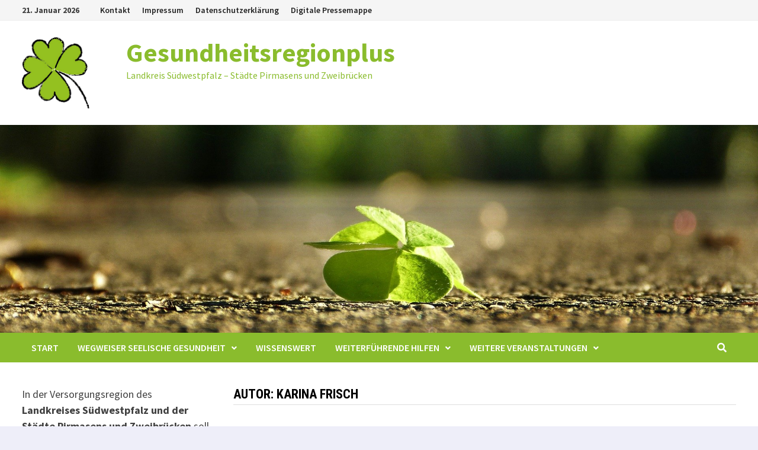

--- FILE ---
content_type: text/html; charset=UTF-8
request_url: https://www.gesundheitsregionplus-swp.de/author/karina/
body_size: 13936
content:
<!doctype html>
<html lang="de">
<head>
	<meta charset="UTF-8">
	<meta name="viewport" content="width=device-width, initial-scale=1">
	<link rel="profile" href="https://gmpg.org/xfn/11">

	<title>Karina Frisch &#8211; Gesundheitsregionplus</title>
<meta name='robots' content='max-image-preview:large' />
<link rel='dns-prefetch' href='//fonts.googleapis.com' />
<link rel="alternate" type="application/rss+xml" title="Gesundheitsregionplus &raquo; Feed" href="https://www.gesundheitsregionplus-swp.de/feed/" />
<link rel="alternate" type="application/rss+xml" title="Gesundheitsregionplus &raquo; Kommentar-Feed" href="https://www.gesundheitsregionplus-swp.de/comments/feed/" />
<link rel="alternate" type="application/rss+xml" title="Gesundheitsregionplus &raquo; Feed für Beiträge von Karina Frisch" href="https://www.gesundheitsregionplus-swp.de/author/karina/feed/" />
<style id='wp-img-auto-sizes-contain-inline-css' type='text/css'>
img:is([sizes=auto i],[sizes^="auto," i]){contain-intrinsic-size:3000px 1500px}
/*# sourceURL=wp-img-auto-sizes-contain-inline-css */
</style>
<style id='wp-emoji-styles-inline-css' type='text/css'>

	img.wp-smiley, img.emoji {
		display: inline !important;
		border: none !important;
		box-shadow: none !important;
		height: 1em !important;
		width: 1em !important;
		margin: 0 0.07em !important;
		vertical-align: -0.1em !important;
		background: none !important;
		padding: 0 !important;
	}
/*# sourceURL=wp-emoji-styles-inline-css */
</style>
<style id='wp-block-library-inline-css' type='text/css'>
:root{--wp-block-synced-color:#7a00df;--wp-block-synced-color--rgb:122,0,223;--wp-bound-block-color:var(--wp-block-synced-color);--wp-editor-canvas-background:#ddd;--wp-admin-theme-color:#007cba;--wp-admin-theme-color--rgb:0,124,186;--wp-admin-theme-color-darker-10:#006ba1;--wp-admin-theme-color-darker-10--rgb:0,107,160.5;--wp-admin-theme-color-darker-20:#005a87;--wp-admin-theme-color-darker-20--rgb:0,90,135;--wp-admin-border-width-focus:2px}@media (min-resolution:192dpi){:root{--wp-admin-border-width-focus:1.5px}}.wp-element-button{cursor:pointer}:root .has-very-light-gray-background-color{background-color:#eee}:root .has-very-dark-gray-background-color{background-color:#313131}:root .has-very-light-gray-color{color:#eee}:root .has-very-dark-gray-color{color:#313131}:root .has-vivid-green-cyan-to-vivid-cyan-blue-gradient-background{background:linear-gradient(135deg,#00d084,#0693e3)}:root .has-purple-crush-gradient-background{background:linear-gradient(135deg,#34e2e4,#4721fb 50%,#ab1dfe)}:root .has-hazy-dawn-gradient-background{background:linear-gradient(135deg,#faaca8,#dad0ec)}:root .has-subdued-olive-gradient-background{background:linear-gradient(135deg,#fafae1,#67a671)}:root .has-atomic-cream-gradient-background{background:linear-gradient(135deg,#fdd79a,#004a59)}:root .has-nightshade-gradient-background{background:linear-gradient(135deg,#330968,#31cdcf)}:root .has-midnight-gradient-background{background:linear-gradient(135deg,#020381,#2874fc)}:root{--wp--preset--font-size--normal:16px;--wp--preset--font-size--huge:42px}.has-regular-font-size{font-size:1em}.has-larger-font-size{font-size:2.625em}.has-normal-font-size{font-size:var(--wp--preset--font-size--normal)}.has-huge-font-size{font-size:var(--wp--preset--font-size--huge)}.has-text-align-center{text-align:center}.has-text-align-left{text-align:left}.has-text-align-right{text-align:right}.has-fit-text{white-space:nowrap!important}#end-resizable-editor-section{display:none}.aligncenter{clear:both}.items-justified-left{justify-content:flex-start}.items-justified-center{justify-content:center}.items-justified-right{justify-content:flex-end}.items-justified-space-between{justify-content:space-between}.screen-reader-text{border:0;clip-path:inset(50%);height:1px;margin:-1px;overflow:hidden;padding:0;position:absolute;width:1px;word-wrap:normal!important}.screen-reader-text:focus{background-color:#ddd;clip-path:none;color:#444;display:block;font-size:1em;height:auto;left:5px;line-height:normal;padding:15px 23px 14px;text-decoration:none;top:5px;width:auto;z-index:100000}html :where(.has-border-color){border-style:solid}html :where([style*=border-top-color]){border-top-style:solid}html :where([style*=border-right-color]){border-right-style:solid}html :where([style*=border-bottom-color]){border-bottom-style:solid}html :where([style*=border-left-color]){border-left-style:solid}html :where([style*=border-width]){border-style:solid}html :where([style*=border-top-width]){border-top-style:solid}html :where([style*=border-right-width]){border-right-style:solid}html :where([style*=border-bottom-width]){border-bottom-style:solid}html :where([style*=border-left-width]){border-left-style:solid}html :where(img[class*=wp-image-]){height:auto;max-width:100%}:where(figure){margin:0 0 1em}html :where(.is-position-sticky){--wp-admin--admin-bar--position-offset:var(--wp-admin--admin-bar--height,0px)}@media screen and (max-width:600px){html :where(.is-position-sticky){--wp-admin--admin-bar--position-offset:0px}}

/*# sourceURL=wp-block-library-inline-css */
</style><style id='wp-block-tag-cloud-inline-css' type='text/css'>
.wp-block-tag-cloud{box-sizing:border-box}.wp-block-tag-cloud.aligncenter{justify-content:center;text-align:center}.wp-block-tag-cloud a{display:inline-block;margin-right:5px}.wp-block-tag-cloud span{display:inline-block;margin-left:5px;text-decoration:none}:root :where(.wp-block-tag-cloud.is-style-outline){display:flex;flex-wrap:wrap;gap:1ch}:root :where(.wp-block-tag-cloud.is-style-outline a){border:1px solid;font-size:unset!important;margin-right:0;padding:1ch 2ch;text-decoration:none!important}
/*# sourceURL=https://www.gesundheitsregionplus-swp.de/wp-includes/blocks/tag-cloud/style.min.css */
</style>
<style id='wp-block-paragraph-inline-css' type='text/css'>
.is-small-text{font-size:.875em}.is-regular-text{font-size:1em}.is-large-text{font-size:2.25em}.is-larger-text{font-size:3em}.has-drop-cap:not(:focus):first-letter{float:left;font-size:8.4em;font-style:normal;font-weight:100;line-height:.68;margin:.05em .1em 0 0;text-transform:uppercase}body.rtl .has-drop-cap:not(:focus):first-letter{float:none;margin-left:.1em}p.has-drop-cap.has-background{overflow:hidden}:root :where(p.has-background){padding:1.25em 2.375em}:where(p.has-text-color:not(.has-link-color)) a{color:inherit}p.has-text-align-left[style*="writing-mode:vertical-lr"],p.has-text-align-right[style*="writing-mode:vertical-rl"]{rotate:180deg}
/*# sourceURL=https://www.gesundheitsregionplus-swp.de/wp-includes/blocks/paragraph/style.min.css */
</style>
<style id='global-styles-inline-css' type='text/css'>
:root{--wp--preset--aspect-ratio--square: 1;--wp--preset--aspect-ratio--4-3: 4/3;--wp--preset--aspect-ratio--3-4: 3/4;--wp--preset--aspect-ratio--3-2: 3/2;--wp--preset--aspect-ratio--2-3: 2/3;--wp--preset--aspect-ratio--16-9: 16/9;--wp--preset--aspect-ratio--9-16: 9/16;--wp--preset--color--black: #000000;--wp--preset--color--cyan-bluish-gray: #abb8c3;--wp--preset--color--white: #ffffff;--wp--preset--color--pale-pink: #f78da7;--wp--preset--color--vivid-red: #cf2e2e;--wp--preset--color--luminous-vivid-orange: #ff6900;--wp--preset--color--luminous-vivid-amber: #fcb900;--wp--preset--color--light-green-cyan: #7bdcb5;--wp--preset--color--vivid-green-cyan: #00d084;--wp--preset--color--pale-cyan-blue: #8ed1fc;--wp--preset--color--vivid-cyan-blue: #0693e3;--wp--preset--color--vivid-purple: #9b51e0;--wp--preset--gradient--vivid-cyan-blue-to-vivid-purple: linear-gradient(135deg,rgb(6,147,227) 0%,rgb(155,81,224) 100%);--wp--preset--gradient--light-green-cyan-to-vivid-green-cyan: linear-gradient(135deg,rgb(122,220,180) 0%,rgb(0,208,130) 100%);--wp--preset--gradient--luminous-vivid-amber-to-luminous-vivid-orange: linear-gradient(135deg,rgb(252,185,0) 0%,rgb(255,105,0) 100%);--wp--preset--gradient--luminous-vivid-orange-to-vivid-red: linear-gradient(135deg,rgb(255,105,0) 0%,rgb(207,46,46) 100%);--wp--preset--gradient--very-light-gray-to-cyan-bluish-gray: linear-gradient(135deg,rgb(238,238,238) 0%,rgb(169,184,195) 100%);--wp--preset--gradient--cool-to-warm-spectrum: linear-gradient(135deg,rgb(74,234,220) 0%,rgb(151,120,209) 20%,rgb(207,42,186) 40%,rgb(238,44,130) 60%,rgb(251,105,98) 80%,rgb(254,248,76) 100%);--wp--preset--gradient--blush-light-purple: linear-gradient(135deg,rgb(255,206,236) 0%,rgb(152,150,240) 100%);--wp--preset--gradient--blush-bordeaux: linear-gradient(135deg,rgb(254,205,165) 0%,rgb(254,45,45) 50%,rgb(107,0,62) 100%);--wp--preset--gradient--luminous-dusk: linear-gradient(135deg,rgb(255,203,112) 0%,rgb(199,81,192) 50%,rgb(65,88,208) 100%);--wp--preset--gradient--pale-ocean: linear-gradient(135deg,rgb(255,245,203) 0%,rgb(182,227,212) 50%,rgb(51,167,181) 100%);--wp--preset--gradient--electric-grass: linear-gradient(135deg,rgb(202,248,128) 0%,rgb(113,206,126) 100%);--wp--preset--gradient--midnight: linear-gradient(135deg,rgb(2,3,129) 0%,rgb(40,116,252) 100%);--wp--preset--font-size--small: 13px;--wp--preset--font-size--medium: 20px;--wp--preset--font-size--large: 36px;--wp--preset--font-size--x-large: 42px;--wp--preset--spacing--20: 0.44rem;--wp--preset--spacing--30: 0.67rem;--wp--preset--spacing--40: 1rem;--wp--preset--spacing--50: 1.5rem;--wp--preset--spacing--60: 2.25rem;--wp--preset--spacing--70: 3.38rem;--wp--preset--spacing--80: 5.06rem;--wp--preset--shadow--natural: 6px 6px 9px rgba(0, 0, 0, 0.2);--wp--preset--shadow--deep: 12px 12px 50px rgba(0, 0, 0, 0.4);--wp--preset--shadow--sharp: 6px 6px 0px rgba(0, 0, 0, 0.2);--wp--preset--shadow--outlined: 6px 6px 0px -3px rgb(255, 255, 255), 6px 6px rgb(0, 0, 0);--wp--preset--shadow--crisp: 6px 6px 0px rgb(0, 0, 0);}:where(.is-layout-flex){gap: 0.5em;}:where(.is-layout-grid){gap: 0.5em;}body .is-layout-flex{display: flex;}.is-layout-flex{flex-wrap: wrap;align-items: center;}.is-layout-flex > :is(*, div){margin: 0;}body .is-layout-grid{display: grid;}.is-layout-grid > :is(*, div){margin: 0;}:where(.wp-block-columns.is-layout-flex){gap: 2em;}:where(.wp-block-columns.is-layout-grid){gap: 2em;}:where(.wp-block-post-template.is-layout-flex){gap: 1.25em;}:where(.wp-block-post-template.is-layout-grid){gap: 1.25em;}.has-black-color{color: var(--wp--preset--color--black) !important;}.has-cyan-bluish-gray-color{color: var(--wp--preset--color--cyan-bluish-gray) !important;}.has-white-color{color: var(--wp--preset--color--white) !important;}.has-pale-pink-color{color: var(--wp--preset--color--pale-pink) !important;}.has-vivid-red-color{color: var(--wp--preset--color--vivid-red) !important;}.has-luminous-vivid-orange-color{color: var(--wp--preset--color--luminous-vivid-orange) !important;}.has-luminous-vivid-amber-color{color: var(--wp--preset--color--luminous-vivid-amber) !important;}.has-light-green-cyan-color{color: var(--wp--preset--color--light-green-cyan) !important;}.has-vivid-green-cyan-color{color: var(--wp--preset--color--vivid-green-cyan) !important;}.has-pale-cyan-blue-color{color: var(--wp--preset--color--pale-cyan-blue) !important;}.has-vivid-cyan-blue-color{color: var(--wp--preset--color--vivid-cyan-blue) !important;}.has-vivid-purple-color{color: var(--wp--preset--color--vivid-purple) !important;}.has-black-background-color{background-color: var(--wp--preset--color--black) !important;}.has-cyan-bluish-gray-background-color{background-color: var(--wp--preset--color--cyan-bluish-gray) !important;}.has-white-background-color{background-color: var(--wp--preset--color--white) !important;}.has-pale-pink-background-color{background-color: var(--wp--preset--color--pale-pink) !important;}.has-vivid-red-background-color{background-color: var(--wp--preset--color--vivid-red) !important;}.has-luminous-vivid-orange-background-color{background-color: var(--wp--preset--color--luminous-vivid-orange) !important;}.has-luminous-vivid-amber-background-color{background-color: var(--wp--preset--color--luminous-vivid-amber) !important;}.has-light-green-cyan-background-color{background-color: var(--wp--preset--color--light-green-cyan) !important;}.has-vivid-green-cyan-background-color{background-color: var(--wp--preset--color--vivid-green-cyan) !important;}.has-pale-cyan-blue-background-color{background-color: var(--wp--preset--color--pale-cyan-blue) !important;}.has-vivid-cyan-blue-background-color{background-color: var(--wp--preset--color--vivid-cyan-blue) !important;}.has-vivid-purple-background-color{background-color: var(--wp--preset--color--vivid-purple) !important;}.has-black-border-color{border-color: var(--wp--preset--color--black) !important;}.has-cyan-bluish-gray-border-color{border-color: var(--wp--preset--color--cyan-bluish-gray) !important;}.has-white-border-color{border-color: var(--wp--preset--color--white) !important;}.has-pale-pink-border-color{border-color: var(--wp--preset--color--pale-pink) !important;}.has-vivid-red-border-color{border-color: var(--wp--preset--color--vivid-red) !important;}.has-luminous-vivid-orange-border-color{border-color: var(--wp--preset--color--luminous-vivid-orange) !important;}.has-luminous-vivid-amber-border-color{border-color: var(--wp--preset--color--luminous-vivid-amber) !important;}.has-light-green-cyan-border-color{border-color: var(--wp--preset--color--light-green-cyan) !important;}.has-vivid-green-cyan-border-color{border-color: var(--wp--preset--color--vivid-green-cyan) !important;}.has-pale-cyan-blue-border-color{border-color: var(--wp--preset--color--pale-cyan-blue) !important;}.has-vivid-cyan-blue-border-color{border-color: var(--wp--preset--color--vivid-cyan-blue) !important;}.has-vivid-purple-border-color{border-color: var(--wp--preset--color--vivid-purple) !important;}.has-vivid-cyan-blue-to-vivid-purple-gradient-background{background: var(--wp--preset--gradient--vivid-cyan-blue-to-vivid-purple) !important;}.has-light-green-cyan-to-vivid-green-cyan-gradient-background{background: var(--wp--preset--gradient--light-green-cyan-to-vivid-green-cyan) !important;}.has-luminous-vivid-amber-to-luminous-vivid-orange-gradient-background{background: var(--wp--preset--gradient--luminous-vivid-amber-to-luminous-vivid-orange) !important;}.has-luminous-vivid-orange-to-vivid-red-gradient-background{background: var(--wp--preset--gradient--luminous-vivid-orange-to-vivid-red) !important;}.has-very-light-gray-to-cyan-bluish-gray-gradient-background{background: var(--wp--preset--gradient--very-light-gray-to-cyan-bluish-gray) !important;}.has-cool-to-warm-spectrum-gradient-background{background: var(--wp--preset--gradient--cool-to-warm-spectrum) !important;}.has-blush-light-purple-gradient-background{background: var(--wp--preset--gradient--blush-light-purple) !important;}.has-blush-bordeaux-gradient-background{background: var(--wp--preset--gradient--blush-bordeaux) !important;}.has-luminous-dusk-gradient-background{background: var(--wp--preset--gradient--luminous-dusk) !important;}.has-pale-ocean-gradient-background{background: var(--wp--preset--gradient--pale-ocean) !important;}.has-electric-grass-gradient-background{background: var(--wp--preset--gradient--electric-grass) !important;}.has-midnight-gradient-background{background: var(--wp--preset--gradient--midnight) !important;}.has-small-font-size{font-size: var(--wp--preset--font-size--small) !important;}.has-medium-font-size{font-size: var(--wp--preset--font-size--medium) !important;}.has-large-font-size{font-size: var(--wp--preset--font-size--large) !important;}.has-x-large-font-size{font-size: var(--wp--preset--font-size--x-large) !important;}
/*# sourceURL=global-styles-inline-css */
</style>

<style id='classic-theme-styles-inline-css' type='text/css'>
/*! This file is auto-generated */
.wp-block-button__link{color:#fff;background-color:#32373c;border-radius:9999px;box-shadow:none;text-decoration:none;padding:calc(.667em + 2px) calc(1.333em + 2px);font-size:1.125em}.wp-block-file__button{background:#32373c;color:#fff;text-decoration:none}
/*# sourceURL=/wp-includes/css/classic-themes.min.css */
</style>
<link rel='stylesheet' id='font-awesome-css' href='https://www.gesundheitsregionplus-swp.de/wp-content/themes/bam/assets/fonts/css/all.min.css?ver=5.15.4' type='text/css' media='all' />
<link rel='stylesheet' id='bam-style-css' href='https://www.gesundheitsregionplus-swp.de/wp-content/themes/bam/style.css?ver=1.3.4' type='text/css' media='all' />
<link rel='stylesheet' id='bam-google-fonts-css' href='https://fonts.googleapis.com/css?family=Source+Sans+Pro%3A100%2C200%2C300%2C400%2C500%2C600%2C700%2C800%2C900%2C100i%2C200i%2C300i%2C400i%2C500i%2C600i%2C700i%2C800i%2C900i|Roboto+Condensed%3A100%2C200%2C300%2C400%2C500%2C600%2C700%2C800%2C900%2C100i%2C200i%2C300i%2C400i%2C500i%2C600i%2C700i%2C800i%2C900i%26subset%3Dlatin' type='text/css' media='all' />
<link rel="https://api.w.org/" href="https://www.gesundheitsregionplus-swp.de/wp-json/" /><link rel="alternate" title="JSON" type="application/json" href="https://www.gesundheitsregionplus-swp.de/wp-json/wp/v2/users/2" /><link rel="EditURI" type="application/rsd+xml" title="RSD" href="https://www.gesundheitsregionplus-swp.de/xmlrpc.php?rsd" />
<meta name="generator" content="WordPress 6.9" />
		<style type="text/css">
				</style>
		<link rel="icon" href="https://www.gesundheitsregionplus-swp.de/wp-content/uploads/2022/04/cropped-cropped-clover-6905560_1920-32x32.png" sizes="32x32" />
<link rel="icon" href="https://www.gesundheitsregionplus-swp.de/wp-content/uploads/2022/04/cropped-cropped-clover-6905560_1920-192x192.png" sizes="192x192" />
<link rel="apple-touch-icon" href="https://www.gesundheitsregionplus-swp.de/wp-content/uploads/2022/04/cropped-cropped-clover-6905560_1920-180x180.png" />
<meta name="msapplication-TileImage" content="https://www.gesundheitsregionplus-swp.de/wp-content/uploads/2022/04/cropped-cropped-clover-6905560_1920-270x270.png" />
		<style type="text/css" id="wp-custom-css">
			.tag-cloud-link { 
	font-size: 12pt;
}		</style>
		
		<style type="text/css" id="theme-custom-css">
			/* Color CSS */
                
                    blockquote {
                        border-left: 4px solid #8add30;
                    }

                    button,
                    input[type="button"],
                    input[type="reset"],
                    input[type="submit"] {
                        background: #8add30;
                    }

                    .wp-block-search .wp-block-search__button {
                        background: #8add30;
                    }

                    .bam-readmore {
                        background: #8add30;
                    }

                    .site-title a, .site-description {
                        color: #8add30;
                    }

                    .site-header.default-style .main-navigation ul li a:hover {
                        color: #8add30;
                    }

                    .site-header.default-style .main-navigation ul ul li a:hover {
                        background: #8add30;
                    }

                    .site-header.default-style .main-navigation .current_page_item > a,
                    .site-header.default-style .main-navigation .current-menu-item > a,
                    .site-header.default-style .main-navigation .current_page_ancestor > a,
                    .site-header.default-style .main-navigation .current-menu-ancestor > a {
                        color: #8add30;
                    }

                    .site-header.horizontal-style .main-navigation ul li a:hover {
                        color: #8add30;
                    }

                    .site-header.horizontal-style .main-navigation ul ul li a:hover {
                        background: #8add30;
                    }

                    .site-header.horizontal-style .main-navigation .current_page_item > a,
                    .site-header.horizontal-style .main-navigation .current-menu-item > a,
                    .site-header.horizontal-style .main-navigation .current_page_ancestor > a,
                    .site-header.horizontal-style .main-navigation .current-menu-ancestor > a {
                        color: #8add30;
                    }

                    .posts-navigation .nav-previous a:hover,
                    .posts-navigation .nav-next a:hover {
                        color: #8add30;
                    }

                    .post-navigation .nav-previous .post-title:hover,
                    .post-navigation .nav-next .post-title:hover {
                        color: #8add30;
                    }

                    .pagination .page-numbers.current {
                        background: #8add30;
                        border: 1px solid #8add30;
                        color: #ffffff;
                    }
                      
                    .pagination a.page-numbers:hover {
                        background: #8add30;
                        border: 1px solid #8add30;
                    }

                    .widget a:hover,
                    .widget ul li a:hover {
                        color: #8add30;
                    }

                    li.bm-tab.th-ui-state-active a {
                        border-bottom: 1px solid #8add30;
                    }

                    .footer-widget-area .widget a:hover {
                        color: #8add30;
                    }

                    .bms-title a:hover {
                        color: #8add30;
                    }

                    .bam-entry .entry-title a:hover {
                        color: #8add30;
                    }

                    .related-post-meta a:hover,
                    .entry-meta a:hover {
                        color: #8add30;
                    }

                    .related-post-meta .byline a:hover,
                    .entry-meta .byline a:hover {
                        color: #8add30;
                    }

                    .cat-links a {
                        color: #8add30;
                    }

                    .tags-links a:hover {
                        background: #8add30;
                    }

                    .related-post-title a:hover {
                        color: #8add30;
                    }

                    .author-posts-link:hover {
                        color: #8add30;
                    }

                    .comment-author a {
                        color: #8add30;
                    }

                    .comment-metadata a:hover,
                    .comment-metadata a:focus,
                    .pingback .comment-edit-link:hover,
                    .pingback .comment-edit-link:focus {
                        color: #8add30;
                    }

                    .comment-reply-link:hover,
                    .comment-reply-link:focus {
                        background: #8add30;
                    }

                    .comment-notes a:hover,
                    .comment-awaiting-moderation a:hover,
                    .logged-in-as a:hover,
                    .form-allowed-tags a:hover {
                        color: #8add30;
                    }

                    .required {
                        color: #8add30;
                    }

                    .comment-reply-title small a:before {
                        color: #8add30;
                    }

                    .wp-block-quote {
                        border-left: 4px solid #8add30;
                    }

                    .wp-block-quote[style*="text-align:right"], .wp-block-quote[style*="text-align: right"] {
                        border-right: 4px solid #8add30;
                    }

                    .site-info a:hover {
                        color: #8add30;
                    }

                    #bam-tags a, .widget_tag_cloud .tagcloud a {
                        background: #8add30;
                    }

                
                    .site-title a, .site-description,
                    .site-header.horizontal-style .site-description {
                        color: #8abc2d;
                    }
                
                    .page-content a,
                    .entry-content a {
                        color: #8ae000;
                    }
                
                    .page-content a:hover,
                    .entry-content a:hover {
                        color: #27b500;
                    }
                
                    button,
                    input[type="button"],
                    input[type="reset"],
                    input[type="submit"],
                    .wp-block-search .wp-block-search__button,
                    .bam-readmore {
                        background: #269912;
                    }
                
                    button:hover,
                    input[type="button"]:hover,
                    input[type="reset"]:hover,
                    input[type="submit"]:hover,
                    .wp-block-search .wp-block-search__button:hover,
                    .bam-readmore:hover {
                        background: #49aa14;
                    }
                
                    body.boxed-layout.custom-background,
                    body.boxed-layout {
                        background-color: #eeeef9;
                    }
                
                    body.boxed-layout.custom-background.separate-containers,
                    body.boxed-layout.separate-containers {
                        background-color: #dddddd;
                    }
                
                    body.wide-layout.custom-background.separate-containers,
                    body.wide-layout.separate-containers {
                        background-color: #eeeeee;
                    }
                
                    .related-post-meta .byline a:hover, 
                    .entry-meta .byline a:hover,
                    .related-post-meta a:hover, 
                    .entry-meta a:hover {
                        color: #3aa840;
                    }
                /* Header CSS */
                    .site-logo-image img {
                        max-height: 120px;
                    }
                
                        .site-header.default-style .main-navigation { background: #8abc2d; }
                    
                        .site-header.default-style .main-navigation ul li a:hover { color: #000000; }
                        .site-header.default-style .main-navigation .current_page_item > a, .site-header.default-style .main-navigation .current-menu-item > a, .site-header.default-style .main-navigation .current_page_ancestor > a, .site-header.default-style .main-navigation .current-menu-ancestor > a { color: #000000; }
                    
                        .site-header.default-style .main-navigation ul ul {
                            background-color: #ffffff;
                        }
                    
                        .site-header.default-style .main-navigation ul ul li a {
                            color: #000000;
                        }
                    
                        .site-header.default-style .main-navigation ul ul li a:hover {
                            color: #000000;
                        }
                    
                        .site-header.default-style .main-navigation ul ul li a:hover {
                            background-color: #ffffff;
                        }
                    /* Footer CSS */
                    .footer-widget-area {
                        background: #8abc2d;
                    }
                
                    .footer-widget-area .widget a:hover {
                        color: #513c3c;
                    }
                
                    .site-info {
                        background: #acce04;
                    }
                
                    .site-info a:hover {
                        color: #059603;
                    }		</style>

	</head>

<body class="archive author author-karina author-2 wp-custom-logo wp-embed-responsive wp-theme-bam hfeed boxed-layout left-sidebar one-container">



<div id="page" class="site">
	<a class="skip-link screen-reader-text" href="#content">Zum Inhalt springen</a>

	
<div id="topbar" class="bam-topbar clearfix">

    <div class="container">

                    <span class="bam-date">21. Januar 2026</span>
        
            <div id="top-navigation" class="top-navigation">
        <div class="menu-weitere-infos-container"><ul id="top-menu" class="menu"><li id="menu-item-23" class="menu-item menu-item-type-post_type menu-item-object-page menu-item-23"><a href="https://www.gesundheitsregionplus-swp.de/kontakt/">Kontakt</a></li>
<li id="menu-item-26" class="menu-item menu-item-type-post_type menu-item-object-page menu-item-26"><a href="https://www.gesundheitsregionplus-swp.de/impressum/">Impressum</a></li>
<li id="menu-item-29" class="menu-item menu-item-type-post_type menu-item-object-page menu-item-29"><a href="https://www.gesundheitsregionplus-swp.de/datenschutzerklaerung-2/">Datenschutzerklärung</a></li>
<li id="menu-item-904" class="menu-item menu-item-type-post_type menu-item-object-page menu-item-904"><a href="https://www.gesundheitsregionplus-swp.de/digitale-pressemappe/">Digitale Pressemappe</a></li>
</ul></div>					
    </div>		

        
    </div>

</div>
	


<header id="masthead" class="site-header default-style">

    
    

<div id="site-header-inner" class="clearfix container left-logo">

    <div class="site-branding">
    <div class="site-branding-inner">

                    <div class="site-logo-image"><a href="https://www.gesundheitsregionplus-swp.de/" class="custom-logo-link" rel="home"><img width="675" height="488" src="https://www.gesundheitsregionplus-swp.de/wp-content/uploads/2022/04/cropped-clover-6905560_1920.png" class="custom-logo" alt="Tage der seelischen Gesundheit Südwestpfalz Gesundheitsregion plus" decoding="async" fetchpriority="high" srcset="https://www.gesundheitsregionplus-swp.de/wp-content/uploads/2022/04/cropped-clover-6905560_1920.png 675w, https://www.gesundheitsregionplus-swp.de/wp-content/uploads/2022/04/cropped-clover-6905560_1920-300x217.png 300w" sizes="(max-width: 675px) 100vw, 675px" /></a></div>
        
        <div class="site-branding-text">
                            <p class="site-title"><a href="https://www.gesundheitsregionplus-swp.de/" rel="home">Gesundheitsregionplus</a></p>
                                <p class="site-description">Landkreis Südwestpfalz &#8211; Städte Pirmasens und Zweibrücken</p>
                    </div><!-- .site-branding-text -->

    </div><!-- .site-branding-inner -->
</div><!-- .site-branding -->
        
</div><!-- #site-header-inner -->

<div class="th-header-image clearfix"><img src="https://www.gesundheitsregionplus-swp.de/wp-content/uploads/2022/04/cropped-cropped-four-leaf-clover-3336774_19202.png" height="527" width="1920" alt="Tage der seelischen Gesundheit Südwestpfalz Gesundheitsregion plus" /></div>

<nav id="site-navigation" class="main-navigation">

    <div id="site-navigation-inner" class="container align-left show-search">
        
        <div class="menu-hauptmenue-container"><ul id="primary-menu" class="menu"><li id="menu-item-30" class="menu-item menu-item-type-custom menu-item-object-custom menu-item-home menu-item-30"><a href="https://www.gesundheitsregionplus-swp.de">Start</a></li>
<li id="menu-item-483" class="menu-item menu-item-type-taxonomy menu-item-object-category menu-item-has-children menu-item-483"><a href="https://www.gesundheitsregionplus-swp.de/category/wegweiser-seelische-gesundheit/">Wegweiser seelische Gesundheit</a>
<ul class="sub-menu">
	<li id="menu-item-661" class="menu-item menu-item-type-taxonomy menu-item-object-category menu-item-661"><a href="https://www.gesundheitsregionplus-swp.de/category/wegweiser-seelische-gesundheit/agentur-fuer-arbeit/">Agentur für Arbeit</a></li>
	<li id="menu-item-662" class="menu-item menu-item-type-taxonomy menu-item-object-category menu-item-has-children menu-item-662"><a href="https://www.gesundheitsregionplus-swp.de/category/wegweiser-seelische-gesundheit/ambulante-hospiz-und-palliativberatung-hospiz-sapv/">Ambulante Hospiz- und Palliativberatung/Hospiz/SAPV</a>
	<ul class="sub-menu">
		<li id="menu-item-799" class="menu-item menu-item-type-taxonomy menu-item-object-category menu-item-799"><a href="https://www.gesundheitsregionplus-swp.de/category/wegweiser-seelische-gesundheit/ambulante-hospiz-und-palliativberatung-hospiz-sapv/ambulante-hospiz-und-palliativberatung/">Ambulante Hospiz und Palliativberatung</a></li>
		<li id="menu-item-797" class="menu-item menu-item-type-taxonomy menu-item-object-category menu-item-797"><a href="https://www.gesundheitsregionplus-swp.de/category/wegweiser-seelische-gesundheit/ambulante-hospiz-und-palliativberatung-hospiz-sapv/hospiz-ambulante-hospiz-und-palliativberatung-hospiz-sapv/">Hospiz</a></li>
		<li id="menu-item-798" class="menu-item menu-item-type-taxonomy menu-item-object-category menu-item-798"><a href="https://www.gesundheitsregionplus-swp.de/category/wegweiser-seelische-gesundheit/ambulante-hospiz-und-palliativberatung-hospiz-sapv/sapv/">SAPV</a></li>
	</ul>
</li>
	<li id="menu-item-789" class="menu-item menu-item-type-taxonomy menu-item-object-category menu-item-789"><a href="https://www.gesundheitsregionplus-swp.de/category/wegweiser-seelische-gesundheit/aerzte-und-therapeuten/">Ärzte und Therapeuten</a></li>
	<li id="menu-item-663" class="menu-item menu-item-type-taxonomy menu-item-object-category menu-item-663"><a href="https://www.gesundheitsregionplus-swp.de/category/wegweiser-seelische-gesundheit/behoerdenkompass/">Behördenkompass</a></li>
	<li id="menu-item-791" class="menu-item menu-item-type-taxonomy menu-item-object-category menu-item-has-children menu-item-791"><a href="https://www.gesundheitsregionplus-swp.de/category/wegweiser-seelische-gesundheit/betreuung/">Betreuung</a>
	<ul class="sub-menu">
		<li id="menu-item-664" class="menu-item menu-item-type-taxonomy menu-item-object-category menu-item-664"><a href="https://www.gesundheitsregionplus-swp.de/category/wegweiser-seelische-gesundheit/betreuungsbehoerden/">Betreuungsbehörden</a></li>
		<li id="menu-item-665" class="menu-item menu-item-type-taxonomy menu-item-object-category menu-item-665"><a href="https://www.gesundheitsregionplus-swp.de/category/wegweiser-seelische-gesundheit/betreuungsgerichte/">Betreuungsgerichte</a></li>
		<li id="menu-item-666" class="menu-item menu-item-type-taxonomy menu-item-object-category menu-item-666"><a href="https://www.gesundheitsregionplus-swp.de/category/wegweiser-seelische-gesundheit/betreuungsvereine/">Betreuungsvereine</a></li>
	</ul>
</li>
	<li id="menu-item-667" class="menu-item menu-item-type-taxonomy menu-item-object-category menu-item-has-children menu-item-667"><a href="https://www.gesundheitsregionplus-swp.de/category/wegweiser-seelische-gesundheit/demenz-wegweiser-seelische-gesundheit/">Demenz</a>
	<ul class="sub-menu">
		<li id="menu-item-668" class="menu-item menu-item-type-taxonomy menu-item-object-category menu-item-668"><a href="https://www.gesundheitsregionplus-swp.de/category/wegweiser-seelische-gesundheit/demenz-wegweiser-seelische-gesundheit/lokale-allianz-fuer-menschen-mit-demenz/">Lokale Allianz für Menschen mit Demenz</a></li>
		<li id="menu-item-679" class="menu-item menu-item-type-taxonomy menu-item-object-category menu-item-679"><a href="https://www.gesundheitsregionplus-swp.de/category/wegweiser-seelische-gesundheit/demenz-wegweiser-seelische-gesundheit/netzwerk-demenz/">Netzwerk Demenz</a></li>
	</ul>
</li>
	<li id="menu-item-669" class="menu-item menu-item-type-taxonomy menu-item-object-category menu-item-669"><a href="https://www.gesundheitsregionplus-swp.de/category/wegweiser-seelische-gesundheit/familien_jugendliche_kinder/">Familien/Jugendliche/Kinder</a></li>
	<li id="menu-item-670" class="menu-item menu-item-type-taxonomy menu-item-object-category menu-item-has-children menu-item-670"><a href="https://www.gesundheitsregionplus-swp.de/category/wegweiser-seelische-gesundheit/menschen-mit-behinderungen/">Menschen mit Behinderungen</a>
	<ul class="sub-menu">
		<li id="menu-item-671" class="menu-item menu-item-type-taxonomy menu-item-object-category menu-item-671"><a href="https://www.gesundheitsregionplus-swp.de/category/wegweiser-seelische-gesundheit/menschen-mit-behinderungen/behindertenbeauftragte/">Behindertenbeauftragte</a></li>
		<li id="menu-item-672" class="menu-item menu-item-type-taxonomy menu-item-object-category menu-item-672"><a href="https://www.gesundheitsregionplus-swp.de/category/wegweiser-seelische-gesundheit/menschen-mit-behinderungen/ergaenzende-unabhaengige-teilhabeberatung-eutb/">Ergänzende Unabhängige Teilhabeberatung EUTB</a></li>
	</ul>
</li>
	<li id="menu-item-790" class="menu-item menu-item-type-taxonomy menu-item-object-category menu-item-has-children menu-item-790"><a href="https://www.gesundheitsregionplus-swp.de/category/wegweiser-seelische-gesundheit/pflege/">Pflege</a>
	<ul class="sub-menu">
		<li id="menu-item-1146" class="menu-item menu-item-type-taxonomy menu-item-object-category menu-item-1146"><a href="https://www.gesundheitsregionplus-swp.de/category/wegweiser-seelische-gesundheit/pflege/ombudsstelle-rlp/">Ombudsstelle RLP</a></li>
		<li id="menu-item-673" class="menu-item menu-item-type-taxonomy menu-item-object-category menu-item-673"><a href="https://www.gesundheitsregionplus-swp.de/category/wegweiser-seelische-gesundheit/pflegekarte-wegweiser-seelische-gesundheit/">Pflegekarte</a></li>
		<li id="menu-item-839" class="menu-item menu-item-type-taxonomy menu-item-object-category menu-item-839"><a href="https://www.gesundheitsregionplus-swp.de/category/wegweiser-seelische-gesundheit/pflege/wegweiser-fuer-hilfen-im-sozialbereich/">Wegweiser für Hilfen im Sozialbereich</a></li>
	</ul>
</li>
	<li id="menu-item-838" class="menu-item menu-item-type-taxonomy menu-item-object-category menu-item-838"><a href="https://www.gesundheitsregionplus-swp.de/category/wegweiser-seelische-gesundheit/menschen-mit-psychischen-problemen-psychnavi-rlp/">Menschen mit psychischen Problemen &#8211; psychNAVI RLP</a></li>
	<li id="menu-item-675" class="menu-item menu-item-type-taxonomy menu-item-object-category menu-item-675"><a href="https://www.gesundheitsregionplus-swp.de/category/wegweiser-seelische-gesundheit/selbsthilfe/">Selbsthilfe</a></li>
	<li id="menu-item-676" class="menu-item menu-item-type-taxonomy menu-item-object-category menu-item-676"><a href="https://www.gesundheitsregionplus-swp.de/category/wegweiser-seelische-gesundheit/seniorenbueros-und-leitstelle-aelter-werden/">Seniorenbüros und Leitstelle &#8222;Älter werden&#8220;</a></li>
	<li id="menu-item-889" class="menu-item menu-item-type-taxonomy menu-item-object-category menu-item-889"><a href="https://www.gesundheitsregionplus-swp.de/category/wegweiser-seelische-gesundheit/sozialpsychiatrischer-dienst-spdi/">Sozialpsychiatrischer Dienst &#8211; SPDI</a></li>
	<li id="menu-item-677" class="menu-item menu-item-type-taxonomy menu-item-object-category menu-item-677"><a href="https://www.gesundheitsregionplus-swp.de/category/wegweiser-seelische-gesundheit/suchtkrankenhilfe-und-beratung/">Suchtkrankenthilfe und -beratung</a></li>
</ul>
</li>
<li id="menu-item-442" class="menu-item menu-item-type-taxonomy menu-item-object-category menu-item-442"><a href="https://www.gesundheitsregionplus-swp.de/category/wissenswert/">Wissenswert</a></li>
<li id="menu-item-126" class="menu-item menu-item-type-taxonomy menu-item-object-category menu-item-has-children menu-item-126"><a href="https://www.gesundheitsregionplus-swp.de/category/weiterfuehrende-hilfen/">Weiterführende Hilfen</a>
<ul class="sub-menu">
	<li id="menu-item-396" class="menu-item menu-item-type-taxonomy menu-item-object-category menu-item-396"><a href="https://www.gesundheitsregionplus-swp.de/category/weiterfuehrende-hilfen/fuer-angehoerige/">Für Angehörige</a></li>
	<li id="menu-item-397" class="menu-item menu-item-type-taxonomy menu-item-object-category menu-item-397"><a href="https://www.gesundheitsregionplus-swp.de/category/weiterfuehrende-hilfen/fuer-betroffene/">Für Betroffene</a></li>
	<li id="menu-item-398" class="menu-item menu-item-type-taxonomy menu-item-object-category menu-item-398"><a href="https://www.gesundheitsregionplus-swp.de/category/weiterfuehrende-hilfen/fuer-kinder-und-jugendliche/">Für Kinder und Jugendliche</a></li>
</ul>
</li>
<li id="menu-item-215" class="menu-item menu-item-type-taxonomy menu-item-object-category menu-item-has-children menu-item-215"><a href="https://www.gesundheitsregionplus-swp.de/category/weitereveranstaltungen/">Weitere Veranstaltungen</a>
<ul class="sub-menu">
	<li id="menu-item-1050" class="menu-item menu-item-type-taxonomy menu-item-object-category menu-item-1050"><a href="https://www.gesundheitsregionplus-swp.de/category/weitereveranstaltungen/tage-der-seelischen-gesundheit-2024/">Tage der seelischen Gesundheit 2024</a></li>
	<li id="menu-item-195" class="menu-item menu-item-type-taxonomy menu-item-object-category menu-item-195"><a href="https://www.gesundheitsregionplus-swp.de/category/tage-der-seelischen-gesundheit-2022/">Tage der seelischen Gesundheit 2022</a></li>
	<li id="menu-item-194" class="menu-item menu-item-type-taxonomy menu-item-object-category menu-item-194"><a href="https://www.gesundheitsregionplus-swp.de/category/aktionstag-der-kommunen/">Aktionstag der Kommunen</a></li>
</ul>
</li>
</ul></div><div class="bam-search-button-icon">
    <i class="fas fa-search" aria-hidden="true"></i>
</div>
<div class="bam-search-box-container">
    <div class="bam-search-box">
        <form role="search" method="get" class="search-form" action="https://www.gesundheitsregionplus-swp.de/">
				<label>
					<span class="screen-reader-text">Suche nach:</span>
					<input type="search" class="search-field" placeholder="Suchen …" value="" name="s" />
				</label>
				<input type="submit" class="search-submit" value="Suchen" />
			</form>    </div><!-- th-search-box -->
</div><!-- .th-search-box-container -->

        <button class="menu-toggle" aria-controls="primary-menu" aria-expanded="false" data-toggle-target=".mobile-navigation"><i class="fas fa-bars"></i>Menü</button>
        
    </div><!-- .container -->
    
</nav><!-- #site-navigation -->
<div class="mobile-dropdown">
    <nav class="mobile-navigation">
        <div class="menu-hauptmenue-container"><ul id="primary-menu-mobile" class="menu"><li class="menu-item menu-item-type-custom menu-item-object-custom menu-item-home menu-item-30"><a href="https://www.gesundheitsregionplus-swp.de">Start</a></li>
<li class="menu-item menu-item-type-taxonomy menu-item-object-category menu-item-has-children menu-item-483"><a href="https://www.gesundheitsregionplus-swp.de/category/wegweiser-seelische-gesundheit/">Wegweiser seelische Gesundheit</a><button class="dropdown-toggle" data-toggle-target=".mobile-navigation .menu-item-483 > .sub-menu" aria-expanded="false"><span class="screen-reader-text">Untermenü anzeigen</span></button>
<ul class="sub-menu">
	<li class="menu-item menu-item-type-taxonomy menu-item-object-category menu-item-661"><a href="https://www.gesundheitsregionplus-swp.de/category/wegweiser-seelische-gesundheit/agentur-fuer-arbeit/">Agentur für Arbeit</a></li>
	<li class="menu-item menu-item-type-taxonomy menu-item-object-category menu-item-has-children menu-item-662"><a href="https://www.gesundheitsregionplus-swp.de/category/wegweiser-seelische-gesundheit/ambulante-hospiz-und-palliativberatung-hospiz-sapv/">Ambulante Hospiz- und Palliativberatung/Hospiz/SAPV</a><button class="dropdown-toggle" data-toggle-target=".mobile-navigation .menu-item-662 > .sub-menu" aria-expanded="false"><span class="screen-reader-text">Untermenü anzeigen</span></button>
	<ul class="sub-menu">
		<li class="menu-item menu-item-type-taxonomy menu-item-object-category menu-item-799"><a href="https://www.gesundheitsregionplus-swp.de/category/wegweiser-seelische-gesundheit/ambulante-hospiz-und-palliativberatung-hospiz-sapv/ambulante-hospiz-und-palliativberatung/">Ambulante Hospiz und Palliativberatung</a></li>
		<li class="menu-item menu-item-type-taxonomy menu-item-object-category menu-item-797"><a href="https://www.gesundheitsregionplus-swp.de/category/wegweiser-seelische-gesundheit/ambulante-hospiz-und-palliativberatung-hospiz-sapv/hospiz-ambulante-hospiz-und-palliativberatung-hospiz-sapv/">Hospiz</a></li>
		<li class="menu-item menu-item-type-taxonomy menu-item-object-category menu-item-798"><a href="https://www.gesundheitsregionplus-swp.de/category/wegweiser-seelische-gesundheit/ambulante-hospiz-und-palliativberatung-hospiz-sapv/sapv/">SAPV</a></li>
	</ul>
</li>
	<li class="menu-item menu-item-type-taxonomy menu-item-object-category menu-item-789"><a href="https://www.gesundheitsregionplus-swp.de/category/wegweiser-seelische-gesundheit/aerzte-und-therapeuten/">Ärzte und Therapeuten</a></li>
	<li class="menu-item menu-item-type-taxonomy menu-item-object-category menu-item-663"><a href="https://www.gesundheitsregionplus-swp.de/category/wegweiser-seelische-gesundheit/behoerdenkompass/">Behördenkompass</a></li>
	<li class="menu-item menu-item-type-taxonomy menu-item-object-category menu-item-has-children menu-item-791"><a href="https://www.gesundheitsregionplus-swp.de/category/wegweiser-seelische-gesundheit/betreuung/">Betreuung</a><button class="dropdown-toggle" data-toggle-target=".mobile-navigation .menu-item-791 > .sub-menu" aria-expanded="false"><span class="screen-reader-text">Untermenü anzeigen</span></button>
	<ul class="sub-menu">
		<li class="menu-item menu-item-type-taxonomy menu-item-object-category menu-item-664"><a href="https://www.gesundheitsregionplus-swp.de/category/wegweiser-seelische-gesundheit/betreuungsbehoerden/">Betreuungsbehörden</a></li>
		<li class="menu-item menu-item-type-taxonomy menu-item-object-category menu-item-665"><a href="https://www.gesundheitsregionplus-swp.de/category/wegweiser-seelische-gesundheit/betreuungsgerichte/">Betreuungsgerichte</a></li>
		<li class="menu-item menu-item-type-taxonomy menu-item-object-category menu-item-666"><a href="https://www.gesundheitsregionplus-swp.de/category/wegweiser-seelische-gesundheit/betreuungsvereine/">Betreuungsvereine</a></li>
	</ul>
</li>
	<li class="menu-item menu-item-type-taxonomy menu-item-object-category menu-item-has-children menu-item-667"><a href="https://www.gesundheitsregionplus-swp.de/category/wegweiser-seelische-gesundheit/demenz-wegweiser-seelische-gesundheit/">Demenz</a><button class="dropdown-toggle" data-toggle-target=".mobile-navigation .menu-item-667 > .sub-menu" aria-expanded="false"><span class="screen-reader-text">Untermenü anzeigen</span></button>
	<ul class="sub-menu">
		<li class="menu-item menu-item-type-taxonomy menu-item-object-category menu-item-668"><a href="https://www.gesundheitsregionplus-swp.de/category/wegweiser-seelische-gesundheit/demenz-wegweiser-seelische-gesundheit/lokale-allianz-fuer-menschen-mit-demenz/">Lokale Allianz für Menschen mit Demenz</a></li>
		<li class="menu-item menu-item-type-taxonomy menu-item-object-category menu-item-679"><a href="https://www.gesundheitsregionplus-swp.de/category/wegweiser-seelische-gesundheit/demenz-wegweiser-seelische-gesundheit/netzwerk-demenz/">Netzwerk Demenz</a></li>
	</ul>
</li>
	<li class="menu-item menu-item-type-taxonomy menu-item-object-category menu-item-669"><a href="https://www.gesundheitsregionplus-swp.de/category/wegweiser-seelische-gesundheit/familien_jugendliche_kinder/">Familien/Jugendliche/Kinder</a></li>
	<li class="menu-item menu-item-type-taxonomy menu-item-object-category menu-item-has-children menu-item-670"><a href="https://www.gesundheitsregionplus-swp.de/category/wegweiser-seelische-gesundheit/menschen-mit-behinderungen/">Menschen mit Behinderungen</a><button class="dropdown-toggle" data-toggle-target=".mobile-navigation .menu-item-670 > .sub-menu" aria-expanded="false"><span class="screen-reader-text">Untermenü anzeigen</span></button>
	<ul class="sub-menu">
		<li class="menu-item menu-item-type-taxonomy menu-item-object-category menu-item-671"><a href="https://www.gesundheitsregionplus-swp.de/category/wegweiser-seelische-gesundheit/menschen-mit-behinderungen/behindertenbeauftragte/">Behindertenbeauftragte</a></li>
		<li class="menu-item menu-item-type-taxonomy menu-item-object-category menu-item-672"><a href="https://www.gesundheitsregionplus-swp.de/category/wegweiser-seelische-gesundheit/menschen-mit-behinderungen/ergaenzende-unabhaengige-teilhabeberatung-eutb/">Ergänzende Unabhängige Teilhabeberatung EUTB</a></li>
	</ul>
</li>
	<li class="menu-item menu-item-type-taxonomy menu-item-object-category menu-item-has-children menu-item-790"><a href="https://www.gesundheitsregionplus-swp.de/category/wegweiser-seelische-gesundheit/pflege/">Pflege</a><button class="dropdown-toggle" data-toggle-target=".mobile-navigation .menu-item-790 > .sub-menu" aria-expanded="false"><span class="screen-reader-text">Untermenü anzeigen</span></button>
	<ul class="sub-menu">
		<li class="menu-item menu-item-type-taxonomy menu-item-object-category menu-item-1146"><a href="https://www.gesundheitsregionplus-swp.de/category/wegweiser-seelische-gesundheit/pflege/ombudsstelle-rlp/">Ombudsstelle RLP</a></li>
		<li class="menu-item menu-item-type-taxonomy menu-item-object-category menu-item-673"><a href="https://www.gesundheitsregionplus-swp.de/category/wegweiser-seelische-gesundheit/pflegekarte-wegweiser-seelische-gesundheit/">Pflegekarte</a></li>
		<li class="menu-item menu-item-type-taxonomy menu-item-object-category menu-item-839"><a href="https://www.gesundheitsregionplus-swp.de/category/wegweiser-seelische-gesundheit/pflege/wegweiser-fuer-hilfen-im-sozialbereich/">Wegweiser für Hilfen im Sozialbereich</a></li>
	</ul>
</li>
	<li class="menu-item menu-item-type-taxonomy menu-item-object-category menu-item-838"><a href="https://www.gesundheitsregionplus-swp.de/category/wegweiser-seelische-gesundheit/menschen-mit-psychischen-problemen-psychnavi-rlp/">Menschen mit psychischen Problemen &#8211; psychNAVI RLP</a></li>
	<li class="menu-item menu-item-type-taxonomy menu-item-object-category menu-item-675"><a href="https://www.gesundheitsregionplus-swp.de/category/wegweiser-seelische-gesundheit/selbsthilfe/">Selbsthilfe</a></li>
	<li class="menu-item menu-item-type-taxonomy menu-item-object-category menu-item-676"><a href="https://www.gesundheitsregionplus-swp.de/category/wegweiser-seelische-gesundheit/seniorenbueros-und-leitstelle-aelter-werden/">Seniorenbüros und Leitstelle &#8222;Älter werden&#8220;</a></li>
	<li class="menu-item menu-item-type-taxonomy menu-item-object-category menu-item-889"><a href="https://www.gesundheitsregionplus-swp.de/category/wegweiser-seelische-gesundheit/sozialpsychiatrischer-dienst-spdi/">Sozialpsychiatrischer Dienst &#8211; SPDI</a></li>
	<li class="menu-item menu-item-type-taxonomy menu-item-object-category menu-item-677"><a href="https://www.gesundheitsregionplus-swp.de/category/wegweiser-seelische-gesundheit/suchtkrankenhilfe-und-beratung/">Suchtkrankenthilfe und -beratung</a></li>
</ul>
</li>
<li class="menu-item menu-item-type-taxonomy menu-item-object-category menu-item-442"><a href="https://www.gesundheitsregionplus-swp.de/category/wissenswert/">Wissenswert</a></li>
<li class="menu-item menu-item-type-taxonomy menu-item-object-category menu-item-has-children menu-item-126"><a href="https://www.gesundheitsregionplus-swp.de/category/weiterfuehrende-hilfen/">Weiterführende Hilfen</a><button class="dropdown-toggle" data-toggle-target=".mobile-navigation .menu-item-126 > .sub-menu" aria-expanded="false"><span class="screen-reader-text">Untermenü anzeigen</span></button>
<ul class="sub-menu">
	<li class="menu-item menu-item-type-taxonomy menu-item-object-category menu-item-396"><a href="https://www.gesundheitsregionplus-swp.de/category/weiterfuehrende-hilfen/fuer-angehoerige/">Für Angehörige</a></li>
	<li class="menu-item menu-item-type-taxonomy menu-item-object-category menu-item-397"><a href="https://www.gesundheitsregionplus-swp.de/category/weiterfuehrende-hilfen/fuer-betroffene/">Für Betroffene</a></li>
	<li class="menu-item menu-item-type-taxonomy menu-item-object-category menu-item-398"><a href="https://www.gesundheitsregionplus-swp.de/category/weiterfuehrende-hilfen/fuer-kinder-und-jugendliche/">Für Kinder und Jugendliche</a></li>
</ul>
</li>
<li class="menu-item menu-item-type-taxonomy menu-item-object-category menu-item-has-children menu-item-215"><a href="https://www.gesundheitsregionplus-swp.de/category/weitereveranstaltungen/">Weitere Veranstaltungen</a><button class="dropdown-toggle" data-toggle-target=".mobile-navigation .menu-item-215 > .sub-menu" aria-expanded="false"><span class="screen-reader-text">Untermenü anzeigen</span></button>
<ul class="sub-menu">
	<li class="menu-item menu-item-type-taxonomy menu-item-object-category menu-item-1050"><a href="https://www.gesundheitsregionplus-swp.de/category/weitereveranstaltungen/tage-der-seelischen-gesundheit-2024/">Tage der seelischen Gesundheit 2024</a></li>
	<li class="menu-item menu-item-type-taxonomy menu-item-object-category menu-item-195"><a href="https://www.gesundheitsregionplus-swp.de/category/tage-der-seelischen-gesundheit-2022/">Tage der seelischen Gesundheit 2022</a></li>
	<li class="menu-item menu-item-type-taxonomy menu-item-object-category menu-item-194"><a href="https://www.gesundheitsregionplus-swp.de/category/aktionstag-der-kommunen/">Aktionstag der Kommunen</a></li>
</ul>
</li>
</ul></div>    </nav>
</div>

    
    			<div class="bam-header-bg"></div>
         
</header><!-- #masthead -->


	
	<div id="content" class="site-content">
		<div class="container">

	
	<div id="primary" class="content-area">

		
		<main id="main" class="site-main">

			
				<header class="page-header">
					<h1 class="page-title">Autor: <span>Karina Frisch</span></h1>				</header><!-- .page-header -->

					
			
			<div id="blog-entries" class="blog-wrap clearfix grid-style th-grid-2">

				
				
				
					
					

<article id="post-1200" class="bam-entry clearfix grid-entry th-col-1 post-1200 post type-post status-publish format-standard has-post-thumbnail hentry category-allgemein category-wissenswert tag-depression tag-hilfe tag-krise tag-notfall tag-unterstuetzung">

	
	<div class="blog-entry-inner clearfix">

		
				
		<div class="post-thumbnail">
			<a href="https://www.gesundheitsregionplus-swp.de/allgemein/impulse-fuer-die-seele/" aria-hidden="true" tabindex="-1">
				<img width="890" height="530" src="https://www.gesundheitsregionplus-swp.de/wp-content/uploads/2026/01/sunflowers-6007847_1280-890x530.jpg" class="attachment-bam-featured size-bam-featured wp-post-image" alt="Impulse für die Seele" decoding="async" srcset="https://www.gesundheitsregionplus-swp.de/wp-content/uploads/2026/01/sunflowers-6007847_1280-890x530.jpg 890w, https://www.gesundheitsregionplus-swp.de/wp-content/uploads/2026/01/sunflowers-6007847_1280-445x265.jpg 445w" sizes="(max-width: 890px) 100vw, 890px" />			</a>
		</div>

		
		<div class="blog-entry-content">

			
			<div class="category-list">
				<span class="cat-links"><a href="https://www.gesundheitsregionplus-swp.de/category/allgemein/" rel="category tag">Allgemein</a> / <a href="https://www.gesundheitsregionplus-swp.de/category/wissenswert/" rel="category tag">Wissenswert</a></span>			</div><!-- .category-list -->

			<header class="entry-header">
				<h2 class="entry-title"><a href="https://www.gesundheitsregionplus-swp.de/allgemein/impulse-fuer-die-seele/" rel="bookmark">Impulse für die Seele</a></h2>					<div class="entry-meta">
											</div><!-- .entry-meta -->
							</header><!-- .entry-header -->

			
			
			<div class="entry-summary">
				<p>Die seelische Gesundheit stärken: Was der Seele gut tut. Seelische Balance geht über Ernährung hinaus. Stärken Sie Ihre psychischen Abwehrkräfte, damit Alltagssituationen Sie weniger belasten. &hellip; </p>
					<div class="entry-readmore">
						<a href="https://www.gesundheitsregionplus-swp.de/allgemein/impulse-fuer-die-seele/" class="bam-readmore">
							<span class="screen-reader-text">Impulse für die Seele</span>							Weiterlesen						</a>
					</div>
							</div><!-- .entry-summary -->

			
			<footer class="entry-footer">
							</footer><!-- .entry-footer -->

		</div><!-- .blog-entry-content -->

		
	</div><!-- .blog-entry-inner -->

</article><!-- #post-1200 -->


<article id="post-518" class="bam-entry clearfix grid-entry th-col-2 post-518 post type-post status-publish format-standard has-post-thumbnail hentry category-wegweiser-seelische-gesundheit tag-behoerde tag-hilfe tag-selbsthilfe tag-unterstuetzung">

	
	<div class="blog-entry-inner clearfix">

		
				
		<div class="post-thumbnail">
			<a href="https://www.gesundheitsregionplus-swp.de/wegweiser-seelische-gesundheit/wegweiser-seelische-gesundheit/" aria-hidden="true" tabindex="-1">
				<img width="720" height="530" src="https://www.gesundheitsregionplus-swp.de/wp-content/uploads/2022/12/2022-112-05-Bild-Wegweiser-seelische-Gesundheit-720x530.png" class="attachment-bam-featured size-bam-featured wp-post-image" alt="Wegweiser seelische Gesundheit" decoding="async" />			</a>
		</div>

		
		<div class="blog-entry-content">

			
			<div class="category-list">
				<span class="cat-links"><a href="https://www.gesundheitsregionplus-swp.de/category/wegweiser-seelische-gesundheit/" rel="category tag">Wegweiser seelische Gesundheit</a></span>			</div><!-- .category-list -->

			<header class="entry-header">
				<h2 class="entry-title"><a href="https://www.gesundheitsregionplus-swp.de/wegweiser-seelische-gesundheit/wegweiser-seelische-gesundheit/" rel="bookmark">Wegweiser seelische Gesundheit</a></h2>					<div class="entry-meta">
											</div><!-- .entry-meta -->
							</header><!-- .entry-header -->

			
			
			<div class="entry-summary">
				<p>Bei einer psychischen Erkrankung verändert sich der Alltag und die Lebensqualität der betroffenen Menschen und ihrer Angehörigen. Damit verbunden sind oft große Belastungen und Unsicherheiten. &hellip; </p>
					<div class="entry-readmore">
						<a href="https://www.gesundheitsregionplus-swp.de/wegweiser-seelische-gesundheit/wegweiser-seelische-gesundheit/" class="bam-readmore">
							<span class="screen-reader-text">Wegweiser seelische Gesundheit</span>							Weiterlesen						</a>
					</div>
							</div><!-- .entry-summary -->

			
			<footer class="entry-footer">
							</footer><!-- .entry-footer -->

		</div><!-- .blog-entry-content -->

		
	</div><!-- .blog-entry-inner -->

</article><!-- #post-518 -->


<article id="post-1211" class="bam-entry clearfix grid-entry th-col-1 post-1211 post type-post status-publish format-standard has-post-thumbnail hentry category-fuer-angehoerige tag-familie tag-hilfe tag-selbsthilfe tag-trauer tag-unterstuetzung">

	
	<div class="blog-entry-inner clearfix">

		
				
		<div class="post-thumbnail">
			<a href="https://www.gesundheitsregionplus-swp.de/weiterfuehrende-hilfen/fuer-angehoerige/neuer-halt-in-schweren-zeiten-selbsthilfegruppe-fuer-junge-verwitwete-mamas-und-papas/" aria-hidden="true" tabindex="-1">
				<img width="855" height="530" src="https://www.gesundheitsregionplus-swp.de/wp-content/uploads/2025/07/people-2561531_1280-855x530.jpg" class="attachment-bam-featured size-bam-featured wp-post-image" alt="Neuer Halt in schweren Zeiten – Selbsthilfegruppe für junge verwitwete Mamas und Papas" decoding="async" />			</a>
		</div>

		
		<div class="blog-entry-content">

			
			<div class="category-list">
				<span class="cat-links"><a href="https://www.gesundheitsregionplus-swp.de/category/weiterfuehrende-hilfen/fuer-angehoerige/" rel="category tag">Für Angehörige</a></span>			</div><!-- .category-list -->

			<header class="entry-header">
				<h2 class="entry-title"><a href="https://www.gesundheitsregionplus-swp.de/weiterfuehrende-hilfen/fuer-angehoerige/neuer-halt-in-schweren-zeiten-selbsthilfegruppe-fuer-junge-verwitwete-mamas-und-papas/" rel="bookmark">Neuer Halt in schweren Zeiten – Selbsthilfegruppe für junge verwitwete Mamas und Papas</a></h2>					<div class="entry-meta">
											</div><!-- .entry-meta -->
							</header><!-- .entry-header -->

			
			
			<div class="entry-summary">
				<p>Der Verlust des Partners oder der Partnerin reißt eine Lücke ins Leben – besonders, wenn man gleichzeitig für Kinder stark sein muss. Die neue Selbsthilfegruppe &hellip; </p>
					<div class="entry-readmore">
						<a href="https://www.gesundheitsregionplus-swp.de/weiterfuehrende-hilfen/fuer-angehoerige/neuer-halt-in-schweren-zeiten-selbsthilfegruppe-fuer-junge-verwitwete-mamas-und-papas/" class="bam-readmore">
							<span class="screen-reader-text">Neuer Halt in schweren Zeiten – Selbsthilfegruppe für junge verwitwete Mamas und Papas</span>							Weiterlesen						</a>
					</div>
							</div><!-- .entry-summary -->

			
			<footer class="entry-footer">
							</footer><!-- .entry-footer -->

		</div><!-- .blog-entry-content -->

		
	</div><!-- .blog-entry-inner -->

</article><!-- #post-1211 -->


<article id="post-1149" class="bam-entry clearfix grid-entry th-col-2 post-1149 post type-post status-publish format-standard has-post-thumbnail hentry category-fuer-kinder-und-jugendliche category-wissenswert tag-digital tag-hilfe tag-jugendliche tag-kinder tag-krise tag-notfall">

	
	<div class="blog-entry-inner clearfix">

		
				
		<div class="post-thumbnail">
			<a href="https://www.gesundheitsregionplus-swp.de/weiterfuehrende-hilfen/fuer-kinder-und-jugendliche/alles-gut-hilfe-und-unterstuetzung-fuer-jugendliche/" aria-hidden="true" tabindex="-1">
				<img width="890" height="530" src="https://www.gesundheitsregionplus-swp.de/wp-content/uploads/2024/12/young-people-3575167_1280-890x530.jpg" class="attachment-bam-featured size-bam-featured wp-post-image" alt="Alles gut?! &#8211; Hilfe und Unterstützung für Jugendliche" decoding="async" loading="lazy" srcset="https://www.gesundheitsregionplus-swp.de/wp-content/uploads/2024/12/young-people-3575167_1280-890x530.jpg 890w, https://www.gesundheitsregionplus-swp.de/wp-content/uploads/2024/12/young-people-3575167_1280-445x265.jpg 445w" sizes="auto, (max-width: 890px) 100vw, 890px" />			</a>
		</div>

		
		<div class="blog-entry-content">

			
			<div class="category-list">
				<span class="cat-links"><a href="https://www.gesundheitsregionplus-swp.de/category/weiterfuehrende-hilfen/fuer-kinder-und-jugendliche/" rel="category tag">Für Kinder und Jugendliche</a> / <a href="https://www.gesundheitsregionplus-swp.de/category/wissenswert/" rel="category tag">Wissenswert</a></span>			</div><!-- .category-list -->

			<header class="entry-header">
				<h2 class="entry-title"><a href="https://www.gesundheitsregionplus-swp.de/weiterfuehrende-hilfen/fuer-kinder-und-jugendliche/alles-gut-hilfe-und-unterstuetzung-fuer-jugendliche/" rel="bookmark">Alles gut?! &#8211; Hilfe und Unterstützung für Jugendliche</a></h2>					<div class="entry-meta">
											</div><!-- .entry-meta -->
							</header><!-- .entry-header -->

			
			
			<div class="entry-summary">
				<p>Die Stiftung Deutsche Depressionshilfe und Suizidprävention bietet auf ihrer Homepage ein E-Learning für Jugendliche: „Alles gut bei dir?!“ und eine Videoreihe für Jugendliche: „Alles Gut?! &hellip; </p>
					<div class="entry-readmore">
						<a href="https://www.gesundheitsregionplus-swp.de/weiterfuehrende-hilfen/fuer-kinder-und-jugendliche/alles-gut-hilfe-und-unterstuetzung-fuer-jugendliche/" class="bam-readmore">
							<span class="screen-reader-text">Alles gut?! &#8211; Hilfe und Unterstützung für Jugendliche</span>							Weiterlesen						</a>
					</div>
							</div><!-- .entry-summary -->

			
			<footer class="entry-footer">
							</footer><!-- .entry-footer -->

		</div><!-- .blog-entry-content -->

		
	</div><!-- .blog-entry-inner -->

</article><!-- #post-1149 -->


<article id="post-980" class="bam-entry clearfix grid-entry th-col-1 post-980 post type-post status-publish format-standard has-post-thumbnail hentry category-fuer-angehoerige category-fuer-betroffene tag-depression tag-hilfe tag-krise tag-notfall tag-unterstuetzung">

	
	<div class="blog-entry-inner clearfix">

		
				
		<div class="post-thumbnail">
			<a href="https://www.gesundheitsregionplus-swp.de/weiterfuehrende-hilfen/fuer-betroffene/akute-krisenhilfe-fuer-den-notfall-vorbereitet-sein/" aria-hidden="true" tabindex="-1">
				<img width="709" height="375" src="https://www.gesundheitsregionplus-swp.de/wp-content/uploads/2024/01/Screenshot-2024-01-04-09.45.50.jpg" class="attachment-bam-featured size-bam-featured wp-post-image" alt="Akute Krisenhilfe &#8211; für den Notfall vorbereitet sein" decoding="async" loading="lazy" srcset="https://www.gesundheitsregionplus-swp.de/wp-content/uploads/2024/01/Screenshot-2024-01-04-09.45.50.jpg 709w, https://www.gesundheitsregionplus-swp.de/wp-content/uploads/2024/01/Screenshot-2024-01-04-09.45.50-300x159.jpg 300w" sizes="auto, (max-width: 709px) 100vw, 709px" />			</a>
		</div>

		
		<div class="blog-entry-content">

			
			<div class="category-list">
				<span class="cat-links"><a href="https://www.gesundheitsregionplus-swp.de/category/weiterfuehrende-hilfen/fuer-angehoerige/" rel="category tag">Für Angehörige</a> / <a href="https://www.gesundheitsregionplus-swp.de/category/weiterfuehrende-hilfen/fuer-betroffene/" rel="category tag">Für Betroffene</a></span>			</div><!-- .category-list -->

			<header class="entry-header">
				<h2 class="entry-title"><a href="https://www.gesundheitsregionplus-swp.de/weiterfuehrende-hilfen/fuer-betroffene/akute-krisenhilfe-fuer-den-notfall-vorbereitet-sein/" rel="bookmark">Akute Krisenhilfe &#8211; für den Notfall vorbereitet sein</a></h2>					<div class="entry-meta">
											</div><!-- .entry-meta -->
							</header><!-- .entry-header -->

			
			
			<div class="entry-summary">
				<p>Stellen, an die Sie sich in einer akuten psychischen Krise wenden können finden Sie HIER auf der Website psychNAVI Rheinland-Pfalz.</p>
					<div class="entry-readmore">
						<a href="https://www.gesundheitsregionplus-swp.de/weiterfuehrende-hilfen/fuer-betroffene/akute-krisenhilfe-fuer-den-notfall-vorbereitet-sein/" class="bam-readmore">
							<span class="screen-reader-text">Akute Krisenhilfe &#8211; für den Notfall vorbereitet sein</span>							Weiterlesen						</a>
					</div>
							</div><!-- .entry-summary -->

			
			<footer class="entry-footer">
							</footer><!-- .entry-footer -->

		</div><!-- .blog-entry-content -->

		
	</div><!-- .blog-entry-inner -->

</article><!-- #post-980 -->


<article id="post-1059" class="bam-entry clearfix grid-entry th-col-2 post-1059 post type-post status-publish format-standard has-post-thumbnail hentry category-fuer-angehoerige category-fuer-betroffene category-wissenswert tag-digital">

	
	<div class="blog-entry-inner clearfix">

		
				
		<div class="post-thumbnail">
			<a href="https://www.gesundheitsregionplus-swp.de/weiterfuehrende-hilfen/fuer-betroffene/hilfe-bei-der-suche-nach-digitalen-gesundheitshelfern-sogenannte-digas/" aria-hidden="true" tabindex="-1">
				<img width="890" height="530" src="https://www.gesundheitsregionplus-swp.de/wp-content/uploads/2024/04/woman-7536654_1280-890x530.jpg" class="attachment-bam-featured size-bam-featured wp-post-image" alt="Hilfe bei der Suche nach &#8222;digitalen Gesundheitshelfern&#8220; &#8211; sogenannte DiGA´s" decoding="async" loading="lazy" srcset="https://www.gesundheitsregionplus-swp.de/wp-content/uploads/2024/04/woman-7536654_1280-890x530.jpg 890w, https://www.gesundheitsregionplus-swp.de/wp-content/uploads/2024/04/woman-7536654_1280-445x265.jpg 445w" sizes="auto, (max-width: 890px) 100vw, 890px" />			</a>
		</div>

		
		<div class="blog-entry-content">

			
			<div class="category-list">
				<span class="cat-links"><a href="https://www.gesundheitsregionplus-swp.de/category/weiterfuehrende-hilfen/fuer-angehoerige/" rel="category tag">Für Angehörige</a> / <a href="https://www.gesundheitsregionplus-swp.de/category/weiterfuehrende-hilfen/fuer-betroffene/" rel="category tag">Für Betroffene</a> / <a href="https://www.gesundheitsregionplus-swp.de/category/wissenswert/" rel="category tag">Wissenswert</a></span>			</div><!-- .category-list -->

			<header class="entry-header">
				<h2 class="entry-title"><a href="https://www.gesundheitsregionplus-swp.de/weiterfuehrende-hilfen/fuer-betroffene/hilfe-bei-der-suche-nach-digitalen-gesundheitshelfern-sogenannte-digas/" rel="bookmark">Hilfe bei der Suche nach &#8222;digitalen Gesundheitshelfern&#8220; &#8211; sogenannte DiGA´s</a></h2>					<div class="entry-meta">
											</div><!-- .entry-meta -->
							</header><!-- .entry-header -->

			
			
			<div class="entry-summary">
				<p>Das Bundesinstitut für Arzneimittel und Medizinprodukte unter nachfolgendem Link digitale Gesundheitsanwendungen im DiGA-Verzeichnis an, die ärztlich verordnet werden können, ebenso weitere Informationen, Fragen und Antworten &hellip; </p>
					<div class="entry-readmore">
						<a href="https://www.gesundheitsregionplus-swp.de/weiterfuehrende-hilfen/fuer-betroffene/hilfe-bei-der-suche-nach-digitalen-gesundheitshelfern-sogenannte-digas/" class="bam-readmore">
							<span class="screen-reader-text">Hilfe bei der Suche nach &#8222;digitalen Gesundheitshelfern&#8220; &#8211; sogenannte DiGA´s</span>							Weiterlesen						</a>
					</div>
							</div><!-- .entry-summary -->

			
			<footer class="entry-footer">
							</footer><!-- .entry-footer -->

		</div><!-- .blog-entry-content -->

		
	</div><!-- .blog-entry-inner -->

</article><!-- #post-1059 -->


<article id="post-1162" class="bam-entry clearfix grid-entry th-col-1 post-1162 post type-post status-publish format-standard has-post-thumbnail hentry category-wissenswert tag-selbsthilfe tag-sucht">

	
	<div class="blog-entry-inner clearfix">

		
				
		<div class="post-thumbnail">
			<a href="https://www.gesundheitsregionplus-swp.de/wissenswert/stark-bleiben-auch-gegen-die-sucht-im-alter/" aria-hidden="true" tabindex="-1">
				<img width="890" height="530" src="https://www.gesundheitsregionplus-swp.de/wp-content/uploads/2025/02/cork-1574810_1280-890x530.jpg" class="attachment-bam-featured size-bam-featured wp-post-image" alt="Stark bleiben &#8211; auch gegen die Sucht im Alter" decoding="async" loading="lazy" srcset="https://www.gesundheitsregionplus-swp.de/wp-content/uploads/2025/02/cork-1574810_1280-890x530.jpg 890w, https://www.gesundheitsregionplus-swp.de/wp-content/uploads/2025/02/cork-1574810_1280-445x265.jpg 445w" sizes="auto, (max-width: 890px) 100vw, 890px" />			</a>
		</div>

		
		<div class="blog-entry-content">

			
			<div class="category-list">
				<span class="cat-links"><a href="https://www.gesundheitsregionplus-swp.de/category/wissenswert/" rel="category tag">Wissenswert</a></span>			</div><!-- .category-list -->

			<header class="entry-header">
				<h2 class="entry-title"><a href="https://www.gesundheitsregionplus-swp.de/wissenswert/stark-bleiben-auch-gegen-die-sucht-im-alter/" rel="bookmark">Stark bleiben &#8211; auch gegen die Sucht im Alter</a></h2>					<div class="entry-meta">
											</div><!-- .entry-meta -->
							</header><!-- .entry-header -->

			
			
			<div class="entry-summary">
				<p>Sucht im Alter sollte kein Tabuthema sein. Die BAGSO (Bundesarbeitsgemeinschaft der Seniorenorganisationen) hat sich dem Thema Vorbeugung angenommen. Selbstbestimmt leben zu können, ist für alle &hellip; </p>
					<div class="entry-readmore">
						<a href="https://www.gesundheitsregionplus-swp.de/wissenswert/stark-bleiben-auch-gegen-die-sucht-im-alter/" class="bam-readmore">
							<span class="screen-reader-text">Stark bleiben &#8211; auch gegen die Sucht im Alter</span>							Weiterlesen						</a>
					</div>
							</div><!-- .entry-summary -->

			
			<footer class="entry-footer">
							</footer><!-- .entry-footer -->

		</div><!-- .blog-entry-content -->

		
	</div><!-- .blog-entry-inner -->

</article><!-- #post-1162 -->


<article id="post-971" class="bam-entry clearfix grid-entry th-col-2 post-971 post type-post status-publish format-standard has-post-thumbnail hentry category-wer-hilfft-mir-wenn tag-depression tag-einsamkeit tag-hilfe tag-unterstuetzung">

	
	<div class="blog-entry-inner clearfix">

		
				
		<div class="post-thumbnail">
			<a href="https://www.gesundheitsregionplus-swp.de/wer-hilfft-mir-wenn/weihnachten-steht-vor-der-tuer-%e2%99%a5-ueber-60-und-niemand-da-zum-reden-an-den-feiertagen/" aria-hidden="true" tabindex="-1">
				<img width="890" height="530" src="https://www.gesundheitsregionplus-swp.de/wp-content/uploads/2023/12/zither-7633236_1920-1-890x530.png" class="attachment-bam-featured size-bam-featured wp-post-image" alt="Weihnachten steht vor der Tür ♥ Über 60 und niemand da zum Reden an den Feiertagen? ♥ Hilfe gegen Einsamkeit" decoding="async" loading="lazy" srcset="https://www.gesundheitsregionplus-swp.de/wp-content/uploads/2023/12/zither-7633236_1920-1-890x530.png 890w, https://www.gesundheitsregionplus-swp.de/wp-content/uploads/2023/12/zither-7633236_1920-1-445x265.png 445w" sizes="auto, (max-width: 890px) 100vw, 890px" />			</a>
		</div>

		
		<div class="blog-entry-content">

			
			<div class="category-list">
				<span class="cat-links"><a href="https://www.gesundheitsregionplus-swp.de/category/wer-hilfft-mir-wenn/" rel="category tag">Wer hilfft mir, wenn...</a></span>			</div><!-- .category-list -->

			<header class="entry-header">
				<h2 class="entry-title"><a href="https://www.gesundheitsregionplus-swp.de/wer-hilfft-mir-wenn/weihnachten-steht-vor-der-tuer-%e2%99%a5-ueber-60-und-niemand-da-zum-reden-an-den-feiertagen/" rel="bookmark">Weihnachten steht vor der Tür ♥ Über 60 und niemand da zum Reden an den Feiertagen? ♥ Hilfe gegen Einsamkeit</a></h2>					<div class="entry-meta">
											</div><!-- .entry-meta -->
							</header><!-- .entry-header -->

			
			
			<div class="entry-summary">
				<p>Gerade an den Festtagen leiden viele ältere Menschen unter Einsamkeit. Deshalb hat das Silbernetz von Heiligabend um 8.00 Uhr rund um die Uhr bis Neujahr &hellip; </p>
					<div class="entry-readmore">
						<a href="https://www.gesundheitsregionplus-swp.de/wer-hilfft-mir-wenn/weihnachten-steht-vor-der-tuer-%e2%99%a5-ueber-60-und-niemand-da-zum-reden-an-den-feiertagen/" class="bam-readmore">
							<span class="screen-reader-text">Weihnachten steht vor der Tür ♥ Über 60 und niemand da zum Reden an den Feiertagen? ♥ Hilfe gegen Einsamkeit</span>							Weiterlesen						</a>
					</div>
							</div><!-- .entry-summary -->

			
			<footer class="entry-footer">
							</footer><!-- .entry-footer -->

		</div><!-- .blog-entry-content -->

		
	</div><!-- .blog-entry-inner -->

</article><!-- #post-971 -->


<article id="post-1045" class="bam-entry clearfix grid-entry th-col-1 post-1045 post type-post status-publish format-standard has-post-thumbnail hentry category-tage-der-seelischen-gesundheit-2024 category-weitereveranstaltungen tag-depression tag-hilfe tag-unterstuetzung">

	
	<div class="blog-entry-inner clearfix">

		
				
		<div class="post-thumbnail">
			<a href="https://www.gesundheitsregionplus-swp.de/weitereveranstaltungen/tage-der-seelischen-gesundheit-2/" aria-hidden="true" tabindex="-1">
				<img width="567" height="530" src="https://www.gesundheitsregionplus-swp.de/wp-content/uploads/2024/06/2024-06-04-Tage-der-Seelischen-Gesundheit-2024-Homepage-1-567x530.png" class="attachment-bam-featured size-bam-featured wp-post-image" alt="Auftakt der Tage der seelischen Gesundheit beginnt am 21. Juni 2024 &#8211; Das Programm der Aktionswoche finden Sie hier" decoding="async" loading="lazy" />			</a>
		</div>

		
		<div class="blog-entry-content">

			
			<div class="category-list">
				<span class="cat-links"><a href="https://www.gesundheitsregionplus-swp.de/category/weitereveranstaltungen/tage-der-seelischen-gesundheit-2024/" rel="category tag">Tage der seelischen Gesundheit 2024</a> / <a href="https://www.gesundheitsregionplus-swp.de/category/weitereveranstaltungen/" rel="category tag">Weitere Veranstaltungen</a></span>			</div><!-- .category-list -->

			<header class="entry-header">
				<h2 class="entry-title"><a href="https://www.gesundheitsregionplus-swp.de/weitereveranstaltungen/tage-der-seelischen-gesundheit-2/" rel="bookmark">Auftakt der Tage der seelischen Gesundheit beginnt am 21. Juni 2024 &#8211; Das Programm der Aktionswoche finden Sie hier</a></h2>					<div class="entry-meta">
											</div><!-- .entry-meta -->
							</header><!-- .entry-header -->

			
			
			<div class="entry-summary">
				<p>Die seelische Gesundheit ist ein wichtiger Baustein für das allgemeine Wohlbefinden. Dennoch sind seelische Leiden in unserer Gesellschaft weit verbreitet. Sie reichen von leichten Einschränkungen &hellip; </p>
					<div class="entry-readmore">
						<a href="https://www.gesundheitsregionplus-swp.de/weitereveranstaltungen/tage-der-seelischen-gesundheit-2/" class="bam-readmore">
							<span class="screen-reader-text">Auftakt der Tage der seelischen Gesundheit beginnt am 21. Juni 2024 &#8211; Das Programm der Aktionswoche finden Sie hier</span>							Weiterlesen						</a>
					</div>
							</div><!-- .entry-summary -->

			
			<footer class="entry-footer">
							</footer><!-- .entry-footer -->

		</div><!-- .blog-entry-content -->

		
	</div><!-- .blog-entry-inner -->

</article><!-- #post-1045 -->


<article id="post-1016" class="bam-entry clearfix grid-entry th-col-2 post-1016 post type-post status-publish format-standard has-post-thumbnail hentry category-fuer-angehoerige category-weiterfuehrende-hilfen category-wer-hilfft-mir-wenn tag-hilfe tag-trauer tag-unterstuetzung">

	
	<div class="blog-entry-inner clearfix">

		
				
		<div class="post-thumbnail">
			<a href="https://www.gesundheitsregionplus-swp.de/weiterfuehrende-hilfen/trauercafe-herzenspfade-bei-der-diakonie-in-pirmasens/" aria-hidden="true" tabindex="-1">
				<img width="890" height="530" src="https://www.gesundheitsregionplus-swp.de/wp-content/uploads/2024/02/vergissmeinnicht-201292_1280-890x530.jpg" class="attachment-bam-featured size-bam-featured wp-post-image" alt="Trauercafé Herzenspfade bei der Diakonie in Pirmasens" decoding="async" loading="lazy" srcset="https://www.gesundheitsregionplus-swp.de/wp-content/uploads/2024/02/vergissmeinnicht-201292_1280-890x530.jpg 890w, https://www.gesundheitsregionplus-swp.de/wp-content/uploads/2024/02/vergissmeinnicht-201292_1280-445x265.jpg 445w" sizes="auto, (max-width: 890px) 100vw, 890px" />			</a>
		</div>

		
		<div class="blog-entry-content">

			
			<div class="category-list">
				<span class="cat-links"><a href="https://www.gesundheitsregionplus-swp.de/category/weiterfuehrende-hilfen/fuer-angehoerige/" rel="category tag">Für Angehörige</a> / <a href="https://www.gesundheitsregionplus-swp.de/category/weiterfuehrende-hilfen/" rel="category tag">Weiterführende Hilfen</a> / <a href="https://www.gesundheitsregionplus-swp.de/category/wer-hilfft-mir-wenn/" rel="category tag">Wer hilfft mir, wenn...</a></span>			</div><!-- .category-list -->

			<header class="entry-header">
				<h2 class="entry-title"><a href="https://www.gesundheitsregionplus-swp.de/weiterfuehrende-hilfen/trauercafe-herzenspfade-bei-der-diakonie-in-pirmasens/" rel="bookmark">Trauercafé Herzenspfade bei der Diakonie in Pirmasens</a></h2>					<div class="entry-meta">
											</div><!-- .entry-meta -->
							</header><!-- .entry-header -->

			
			
			<div class="entry-summary">
				<p>Das DiakonieZentrum lädt Trauernde zweimal im Monat zu einem Trauercafé ein. Dabei unterstützen haupt- und ehrenamtliche MItarbeiter/innen Menschen, die einen Angehörigen verloren haben. Die treffen &hellip; </p>
					<div class="entry-readmore">
						<a href="https://www.gesundheitsregionplus-swp.de/weiterfuehrende-hilfen/trauercafe-herzenspfade-bei-der-diakonie-in-pirmasens/" class="bam-readmore">
							<span class="screen-reader-text">Trauercafé Herzenspfade bei der Diakonie in Pirmasens</span>							Weiterlesen						</a>
					</div>
							</div><!-- .entry-summary -->

			
			<footer class="entry-footer">
							</footer><!-- .entry-footer -->

		</div><!-- .blog-entry-content -->

		
	</div><!-- .blog-entry-inner -->

</article><!-- #post-1016 -->


<article id="post-1007" class="bam-entry clearfix grid-entry th-col-1 post-1007 post type-post status-publish format-standard has-post-thumbnail hentry category-weiterfuehrende-hilfen tag-familie tag-hilfe tag-trauer tag-unterstuetzung">

	
	<div class="blog-entry-inner clearfix">

		
				
		<div class="post-thumbnail">
			<a href="https://www.gesundheitsregionplus-swp.de/weiterfuehrende-hilfen/trauergruppe/" aria-hidden="true" tabindex="-1">
				<img width="890" height="530" src="https://www.gesundheitsregionplus-swp.de/wp-content/uploads/2024/01/blossom-4302658_1280-890x530.jpg" class="attachment-bam-featured size-bam-featured wp-post-image" alt="Trauergruppe &#8211; Gemeinsam durch die schwere Zeit" decoding="async" loading="lazy" srcset="https://www.gesundheitsregionplus-swp.de/wp-content/uploads/2024/01/blossom-4302658_1280-890x530.jpg 890w, https://www.gesundheitsregionplus-swp.de/wp-content/uploads/2024/01/blossom-4302658_1280-445x265.jpg 445w" sizes="auto, (max-width: 890px) 100vw, 890px" />			</a>
		</div>

		
		<div class="blog-entry-content">

			
			<div class="category-list">
				<span class="cat-links"><a href="https://www.gesundheitsregionplus-swp.de/category/weiterfuehrende-hilfen/" rel="category tag">Weiterführende Hilfen</a></span>			</div><!-- .category-list -->

			<header class="entry-header">
				<h2 class="entry-title"><a href="https://www.gesundheitsregionplus-swp.de/weiterfuehrende-hilfen/trauergruppe/" rel="bookmark">Trauergruppe &#8211; Gemeinsam durch die schwere Zeit</a></h2>					<div class="entry-meta">
											</div><!-- .entry-meta -->
							</header><!-- .entry-header -->

			
			
			<div class="entry-summary">
				<p>Der Verlust eines geliebten Menschen verändert alles. Plötzlich fühlt sich die Welt anders an – leerer, stiller. Trauer ist ein schwerer Weg, den niemand alleine &hellip; </p>
					<div class="entry-readmore">
						<a href="https://www.gesundheitsregionplus-swp.de/weiterfuehrende-hilfen/trauergruppe/" class="bam-readmore">
							<span class="screen-reader-text">Trauergruppe &#8211; Gemeinsam durch die schwere Zeit</span>							Weiterlesen						</a>
					</div>
							</div><!-- .entry-summary -->

			
			<footer class="entry-footer">
							</footer><!-- .entry-footer -->

		</div><!-- .blog-entry-content -->

		
	</div><!-- .blog-entry-inner -->

</article><!-- #post-1007 -->


<article id="post-1004" class="bam-entry clearfix grid-entry th-col-2 post-1004 post type-post status-publish format-standard has-post-thumbnail hentry category-weiterfuehrende-hilfen tag-familie tag-hilfe tag-trauer tag-unterstuetzung">

	
	<div class="blog-entry-inner clearfix">

		
				
		<div class="post-thumbnail">
			<a href="https://www.gesundheitsregionplus-swp.de/weiterfuehrende-hilfen/himmelslichter-trauercafe-fuer-verwaiste-eltern/" aria-hidden="true" tabindex="-1">
				<img width="890" height="530" src="https://www.gesundheitsregionplus-swp.de/wp-content/uploads/2024/01/illuminated-3300549_1280-890x530.jpg" class="attachment-bam-featured size-bam-featured wp-post-image" alt="Himmelslichter &#8211; Trauercafé für verwaiste Eltern" decoding="async" loading="lazy" srcset="https://www.gesundheitsregionplus-swp.de/wp-content/uploads/2024/01/illuminated-3300549_1280-890x530.jpg 890w, https://www.gesundheitsregionplus-swp.de/wp-content/uploads/2024/01/illuminated-3300549_1280-445x265.jpg 445w" sizes="auto, (max-width: 890px) 100vw, 890px" />			</a>
		</div>

		
		<div class="blog-entry-content">

			
			<div class="category-list">
				<span class="cat-links"><a href="https://www.gesundheitsregionplus-swp.de/category/weiterfuehrende-hilfen/" rel="category tag">Weiterführende Hilfen</a></span>			</div><!-- .category-list -->

			<header class="entry-header">
				<h2 class="entry-title"><a href="https://www.gesundheitsregionplus-swp.de/weiterfuehrende-hilfen/himmelslichter-trauercafe-fuer-verwaiste-eltern/" rel="bookmark">Himmelslichter &#8211; Trauercafé für verwaiste Eltern</a></h2>					<div class="entry-meta">
											</div><!-- .entry-meta -->
							</header><!-- .entry-header -->

			
			
			<div class="entry-summary">
				<p>Die Katholische Familienbildungsstätte in Pirmasens bietet einmal im Monat Eltern, die ein Kind verloren haben, einen geschützten Rahmen für ihre Trauer. Hierzu steht im Programm &hellip; </p>
					<div class="entry-readmore">
						<a href="https://www.gesundheitsregionplus-swp.de/weiterfuehrende-hilfen/himmelslichter-trauercafe-fuer-verwaiste-eltern/" class="bam-readmore">
							<span class="screen-reader-text">Himmelslichter &#8211; Trauercafé für verwaiste Eltern</span>							Weiterlesen						</a>
					</div>
							</div><!-- .entry-summary -->

			
			<footer class="entry-footer">
							</footer><!-- .entry-footer -->

		</div><!-- .blog-entry-content -->

		
	</div><!-- .blog-entry-inner -->

</article><!-- #post-1004 -->

					
				
			</div><!-- #blog-entries -->

			
			
	<nav class="navigation pagination" aria-label="Seitennummerierung der Beiträge">
		<h2 class="screen-reader-text">Seitennummerierung der Beiträge</h2>
		<div class="nav-links"><span aria-current="page" class="page-numbers current">1</span>
<a class="page-numbers" href="https://www.gesundheitsregionplus-swp.de/author/karina/page/2/">2</a>
<span class="page-numbers dots">&hellip;</span>
<a class="page-numbers" href="https://www.gesundheitsregionplus-swp.de/author/karina/page/7/">7</a>
<a class="next page-numbers" href="https://www.gesundheitsregionplus-swp.de/author/karina/page/2/">Nächste</a></div>
	</nav>
		</main><!-- #main -->

		
	</div><!-- #primary -->

	


<aside id="secondary" class="widget-area">

	
	<section id="block-26" class="widget widget_block widget_text">
<p>In der Versorgungsregion des <strong>Landkreises Südwestpfalz und der Städte Pirmasens und Zweibrücken </strong>soll die medizinische Versorgung und die Prävention weiter verbessert werden und so ein Beitrag zur regionalen Gesundheitsvorsorge geleistet werden.</p>
</section><section id="block-31" class="widget widget_block widget_text">
<p></p>
</section><section id="block-32" class="widget widget_block widget_tag_cloud"><p class="wp-block-tag-cloud"><a href="https://www.gesundheitsregionplus-swp.de/tag/akzeptanz/" class="tag-cloud-link tag-link-27 tag-link-position-1" style="font-size: 8pt;" aria-label="Akzeptanz (1 Eintrag)">Akzeptanz</a>
<a href="https://www.gesundheitsregionplus-swp.de/tag/anzeichen/" class="tag-cloud-link tag-link-57 tag-link-position-2" style="font-size: 11.065693430657pt;" aria-label="Anzeichen (3 Einträge)">Anzeichen</a>
<a href="https://www.gesundheitsregionplus-swp.de/tag/behoerde/" class="tag-cloud-link tag-link-28 tag-link-position-3" style="font-size: 14.131386861314pt;" aria-label="Behörde (7 Einträge)">Behörde</a>
<a href="https://www.gesundheitsregionplus-swp.de/tag/depression/" class="tag-cloud-link tag-link-59 tag-link-position-4" style="font-size: 18.014598540146pt;" aria-label="Depression (18 Einträge)">Depression</a>
<a href="https://www.gesundheitsregionplus-swp.de/tag/digital/" class="tag-cloud-link tag-link-119 tag-link-position-5" style="font-size: 17.197080291971pt;" aria-label="Digital (15 Einträge)">Digital</a>
<a href="https://www.gesundheitsregionplus-swp.de/tag/einsamkeit/" class="tag-cloud-link tag-link-60 tag-link-position-6" style="font-size: 9.8394160583942pt;" aria-label="Einsamkeit (2 Einträge)">Einsamkeit</a>
<a href="https://www.gesundheitsregionplus-swp.de/tag/eltern/" class="tag-cloud-link tag-link-66 tag-link-position-7" style="font-size: 8pt;" aria-label="Eltern (1 Eintrag)">Eltern</a>
<a href="https://www.gesundheitsregionplus-swp.de/tag/erholung/" class="tag-cloud-link tag-link-19 tag-link-position-8" style="font-size: 8pt;" aria-label="Erholung (1 Eintrag)">Erholung</a>
<a href="https://www.gesundheitsregionplus-swp.de/tag/familie/" class="tag-cloud-link tag-link-21 tag-link-position-9" style="font-size: 15.970802919708pt;" aria-label="Familie (11 Einträge)">Familie</a>
<a href="https://www.gesundheitsregionplus-swp.de/tag/freunde/" class="tag-cloud-link tag-link-22 tag-link-position-10" style="font-size: 8pt;" aria-label="Freunde (1 Eintrag)">Freunde</a>
<a href="https://www.gesundheitsregionplus-swp.de/tag/hilfe/" class="tag-cloud-link tag-link-30 tag-link-position-11" style="font-size: 22pt;" aria-label="Hilfe (46 Einträge)">Hilfe</a>
<a href="https://www.gesundheitsregionplus-swp.de/tag/jugendliche/" class="tag-cloud-link tag-link-65 tag-link-position-12" style="font-size: 14.131386861314pt;" aria-label="Jugendliche (7 Einträge)">Jugendliche</a>
<a href="https://www.gesundheitsregionplus-swp.de/tag/kinder/" class="tag-cloud-link tag-link-17 tag-link-position-13" style="font-size: 14.131386861314pt;" aria-label="Kinder (7 Einträge)">Kinder</a>
<a href="https://www.gesundheitsregionplus-swp.de/tag/kompass/" class="tag-cloud-link tag-link-29 tag-link-position-14" style="font-size: 8pt;" aria-label="Kompass (1 Eintrag)">Kompass</a>
<a href="https://www.gesundheitsregionplus-swp.de/tag/krise/" class="tag-cloud-link tag-link-112 tag-link-position-15" style="font-size: 11.065693430657pt;" aria-label="Krise (3 Einträge)">Krise</a>
<a href="https://www.gesundheitsregionplus-swp.de/tag/notfall/" class="tag-cloud-link tag-link-113 tag-link-position-16" style="font-size: 11.065693430657pt;" aria-label="Notfall (3 Einträge)">Notfall</a>
<a href="https://www.gesundheitsregionplus-swp.de/tag/pflege/" class="tag-cloud-link tag-link-38 tag-link-position-17" style="font-size: 14.131386861314pt;" aria-label="Pflege (7 Einträge)">Pflege</a>
<a href="https://www.gesundheitsregionplus-swp.de/tag/screening/" class="tag-cloud-link tag-link-16 tag-link-position-18" style="font-size: 8pt;" aria-label="Screening (1 Eintrag)">Screening</a>
<a href="https://www.gesundheitsregionplus-swp.de/tag/selbsthilfe/" class="tag-cloud-link tag-link-37 tag-link-position-19" style="font-size: 16.686131386861pt;" aria-label="Selbsthilfe (13 Einträge)">Selbsthilfe</a>
<a href="https://www.gesundheitsregionplus-swp.de/tag/sucht/" class="tag-cloud-link tag-link-123 tag-link-position-20" style="font-size: 8pt;" aria-label="Sucht (1 Eintrag)">Sucht</a>
<a href="https://www.gesundheitsregionplus-swp.de/tag/toleranz/" class="tag-cloud-link tag-link-26 tag-link-position-21" style="font-size: 8pt;" aria-label="Toleranz (1 Eintrag)">Toleranz</a>
<a href="https://www.gesundheitsregionplus-swp.de/tag/trauer/" class="tag-cloud-link tag-link-114 tag-link-position-22" style="font-size: 13.620437956204pt;" aria-label="Trauer (6 Einträge)">Trauer</a>
<a href="https://www.gesundheitsregionplus-swp.de/tag/unterstuetzung/" class="tag-cloud-link tag-link-7 tag-link-position-23" style="font-size: 21.386861313869pt;" aria-label="Unterstützung (40 Einträge)">Unterstützung</a>
<a href="https://www.gesundheitsregionplus-swp.de/tag/virtuell/" class="tag-cloud-link tag-link-35 tag-link-position-24" style="font-size: 13.620437956204pt;" aria-label="Virtuell (6 Einträge)">Virtuell</a>
<a href="https://www.gesundheitsregionplus-swp.de/tag/wegweiser/" class="tag-cloud-link tag-link-56 tag-link-position-25" style="font-size: 17.810218978102pt;" aria-label="Wegweiser (17 Einträge)">Wegweiser</a></p></section>
	
</aside><!-- #secondary -->

	</div><!-- .container -->
	</div><!-- #content -->

	
	
	<footer id="colophon" class="site-footer">

		
		
		<div class="footer-widget-area clearfix th-columns-3">
			<div class="container">
				<div class="footer-widget-area-inner">
					<div class="col column-1">
											</div>

											<div class="col column-2">
							<section id="nav_menu-3" class="widget widget_nav_menu"><h4 class="widget-title">Weitere Infos</h4><div class="menu-weitere-infos-container"><ul id="menu-weitere-infos" class="menu"><li class="menu-item menu-item-type-post_type menu-item-object-page menu-item-23"><a href="https://www.gesundheitsregionplus-swp.de/kontakt/">Kontakt</a></li>
<li class="menu-item menu-item-type-post_type menu-item-object-page menu-item-26"><a href="https://www.gesundheitsregionplus-swp.de/impressum/">Impressum</a></li>
<li class="menu-item menu-item-type-post_type menu-item-object-page menu-item-29"><a href="https://www.gesundheitsregionplus-swp.de/datenschutzerklaerung-2/">Datenschutzerklärung</a></li>
<li class="menu-item menu-item-type-post_type menu-item-object-page menu-item-904"><a href="https://www.gesundheitsregionplus-swp.de/digitale-pressemappe/">Digitale Pressemappe</a></li>
</ul></div></section>						</div>
					
											<div class="col column-3">
													</div>
					
									</div><!-- .footer-widget-area-inner -->
			</div><!-- .container -->
		</div><!-- .footer-widget-area -->

		<div class="site-info clearfix">
			<div class="container">
				<div class="copyright-container">
					Copyright &#169; 2026 <a href="https://www.gesundheitsregionplus-swp.de/" title="Gesundheitsregionplus" >Gesundheitsregionplus</a>.
					Stolz präsentiert von <a href="https://wordpress.org" target="_blank">WordPress</a> und <a href="https://themezhut.com/themes/bam/" target="_blank">Bam</a>.				</div><!-- .copyright-container -->
			</div><!-- .container -->
		</div><!-- .site-info -->

		
	</footer><!-- #colophon -->

	
</div><!-- #page -->


<script type="speculationrules">
{"prefetch":[{"source":"document","where":{"and":[{"href_matches":"/*"},{"not":{"href_matches":["/wp-*.php","/wp-admin/*","/wp-content/uploads/*","/wp-content/*","/wp-content/plugins/*","/wp-content/themes/bam/*","/*\\?(.+)"]}},{"not":{"selector_matches":"a[rel~=\"nofollow\"]"}},{"not":{"selector_matches":".no-prefetch, .no-prefetch a"}}]},"eagerness":"conservative"}]}
</script>
<script type="text/javascript" src="https://www.gesundheitsregionplus-swp.de/wp-content/themes/bam/assets/js/main.js?ver=1.3.4" id="bam-main-js"></script>
<script type="text/javascript" src="https://www.gesundheitsregionplus-swp.de/wp-content/themes/bam/assets/js/skip-link-focus-fix.js?ver=20151215" id="bam-skip-link-focus-fix-js"></script>
<script id="wp-emoji-settings" type="application/json">
{"baseUrl":"https://s.w.org/images/core/emoji/17.0.2/72x72/","ext":".png","svgUrl":"https://s.w.org/images/core/emoji/17.0.2/svg/","svgExt":".svg","source":{"concatemoji":"https://www.gesundheitsregionplus-swp.de/wp-includes/js/wp-emoji-release.min.js?ver=6.9"}}
</script>
<script type="module">
/* <![CDATA[ */
/*! This file is auto-generated */
const a=JSON.parse(document.getElementById("wp-emoji-settings").textContent),o=(window._wpemojiSettings=a,"wpEmojiSettingsSupports"),s=["flag","emoji"];function i(e){try{var t={supportTests:e,timestamp:(new Date).valueOf()};sessionStorage.setItem(o,JSON.stringify(t))}catch(e){}}function c(e,t,n){e.clearRect(0,0,e.canvas.width,e.canvas.height),e.fillText(t,0,0);t=new Uint32Array(e.getImageData(0,0,e.canvas.width,e.canvas.height).data);e.clearRect(0,0,e.canvas.width,e.canvas.height),e.fillText(n,0,0);const a=new Uint32Array(e.getImageData(0,0,e.canvas.width,e.canvas.height).data);return t.every((e,t)=>e===a[t])}function p(e,t){e.clearRect(0,0,e.canvas.width,e.canvas.height),e.fillText(t,0,0);var n=e.getImageData(16,16,1,1);for(let e=0;e<n.data.length;e++)if(0!==n.data[e])return!1;return!0}function u(e,t,n,a){switch(t){case"flag":return n(e,"\ud83c\udff3\ufe0f\u200d\u26a7\ufe0f","\ud83c\udff3\ufe0f\u200b\u26a7\ufe0f")?!1:!n(e,"\ud83c\udde8\ud83c\uddf6","\ud83c\udde8\u200b\ud83c\uddf6")&&!n(e,"\ud83c\udff4\udb40\udc67\udb40\udc62\udb40\udc65\udb40\udc6e\udb40\udc67\udb40\udc7f","\ud83c\udff4\u200b\udb40\udc67\u200b\udb40\udc62\u200b\udb40\udc65\u200b\udb40\udc6e\u200b\udb40\udc67\u200b\udb40\udc7f");case"emoji":return!a(e,"\ud83e\u1fac8")}return!1}function f(e,t,n,a){let r;const o=(r="undefined"!=typeof WorkerGlobalScope&&self instanceof WorkerGlobalScope?new OffscreenCanvas(300,150):document.createElement("canvas")).getContext("2d",{willReadFrequently:!0}),s=(o.textBaseline="top",o.font="600 32px Arial",{});return e.forEach(e=>{s[e]=t(o,e,n,a)}),s}function r(e){var t=document.createElement("script");t.src=e,t.defer=!0,document.head.appendChild(t)}a.supports={everything:!0,everythingExceptFlag:!0},new Promise(t=>{let n=function(){try{var e=JSON.parse(sessionStorage.getItem(o));if("object"==typeof e&&"number"==typeof e.timestamp&&(new Date).valueOf()<e.timestamp+604800&&"object"==typeof e.supportTests)return e.supportTests}catch(e){}return null}();if(!n){if("undefined"!=typeof Worker&&"undefined"!=typeof OffscreenCanvas&&"undefined"!=typeof URL&&URL.createObjectURL&&"undefined"!=typeof Blob)try{var e="postMessage("+f.toString()+"("+[JSON.stringify(s),u.toString(),c.toString(),p.toString()].join(",")+"));",a=new Blob([e],{type:"text/javascript"});const r=new Worker(URL.createObjectURL(a),{name:"wpTestEmojiSupports"});return void(r.onmessage=e=>{i(n=e.data),r.terminate(),t(n)})}catch(e){}i(n=f(s,u,c,p))}t(n)}).then(e=>{for(const n in e)a.supports[n]=e[n],a.supports.everything=a.supports.everything&&a.supports[n],"flag"!==n&&(a.supports.everythingExceptFlag=a.supports.everythingExceptFlag&&a.supports[n]);var t;a.supports.everythingExceptFlag=a.supports.everythingExceptFlag&&!a.supports.flag,a.supports.everything||((t=a.source||{}).concatemoji?r(t.concatemoji):t.wpemoji&&t.twemoji&&(r(t.twemoji),r(t.wpemoji)))});
//# sourceURL=https://www.gesundheitsregionplus-swp.de/wp-includes/js/wp-emoji-loader.min.js
/* ]]> */
</script>
</body>
</html>